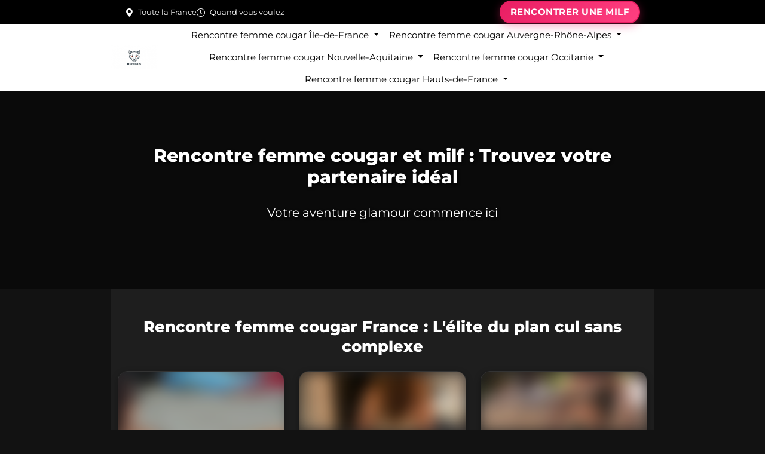

--- FILE ---
content_type: text/html
request_url: https://lescougars.org/
body_size: 33140
content:
<!DOCTYPE html><html lang="fr-FR" dir="ltr"> <head><title>Rencontre femme cougar &amp; milf - Les Cougars</title><meta charset="UTF-8"><meta name="description" content="Rencontrez des femmes cougars et MILF pour des plans cul. Votre plateforme discrète et excitante pour des rencontres inoubliables."><link rel="canonical" href="https://lescougars.org/"><meta name="robots" content="index, follow"><meta name="viewport" content="width=device-width, initial-scale=1.0"><meta name="format-detection" content="telephone=no"><link rel="stylesheet" href="https://cdnjs.cloudflare.com/ajax/libs/font-awesome/6.5.0/css/all.min.css" crossorigin="anonymous" referrerpolicy="no-referrer"><link rel="icon" type="image/svg+xml" href="/images/favicon-lescougars-org.svg"><link rel="apple-touch-icon" href="/images/favicon-lescougars-org.svg"><link rel="manifest" href="/site.webmanifest"><link rel="preload" as="image" href="/images/background-hero-lescougars-org.webp"><link rel="preload" href="/fonts/montserrat-regular.woff2" as="font" type="font/woff2" crossorigin><link rel="preload" href="/fonts/montserrat-bold.woff2" as="font" type="font/woff2" crossorigin><link rel="preload" href="/fonts/montserrat-extrabold.woff2" as="font" type="font/woff2" crossorigin><meta property="og:title" content="Rencontre femme cougar &#38; milf - Les Cougars"><meta property="og:description" content="Rencontrez des femmes cougars et MILF pour des plans cul. Votre plateforme discrète et excitante pour des rencontres inoubliables."><meta property="og:url" content="https://lescougars.org/"><meta property="og:image" content="https://lescougars.org/images/background-hero-lescougars-org.webp"><meta property="og:type" content="website"><meta property="og:site_name" content="Les Cougars"><meta property="og:locale" content="fr-FR"><meta property="article:published_time" content="2025-10-08T17:26:35.425380"><meta property="article:modified_time" content="2025-10-08T17:26:35.425380"><meta http-equiv="X-UA-Compatible" content="IE=edge"><meta name="referrer" content="strict-origin-when-cross-origin"><script type="application/ld+json">[{"@context":"https://schema.org","@type":"FAQPage","mainEntity":[{"@type":"Question","name":"Quels sont les meilleurs sites pour une rencontre avec une femme cougar en France ?","acceptedAnswer":{"@type":"Answer","text":"Les plateformes les plus réputées en France incluent SoCougar, JM Cougars et Meetic. Notre comparatif détaillé vous aide à choisir celui qui correspond le mieux à vos attentes en termes de communauté, fonctionnalités et sécurité."}},{"@type":"Question","name":"Comment puis-je m'assurer de la fiabilité des profils sur les sites de rencontre en France ?","acceptedAnswer":{"@type":"Answer","text":"Nous vous recommandons de privilégier les plateformes qui proposent des profils vérifiés, parfois même par vidéo. Ces mesures de sécurité sont un critère essentiel de notre classement pour éviter les arnaques."}},{"@type":"Question","name":"Est-il possible de trouver des femmes matures pour des rencontres locales partout en France ?","acceptedAnswer":{"@type":"Answer","text":"Oui, la plupart des sites que nous sélectionnons disposent de fonctions de géolocalisation performantes, vous permettant de rechercher des profils par ville, département ou région, que vous soyez à Paris, Lyon, ou Bordeaux."}},{"@type":"Question","name":"Qu'est-ce qui définit une femme 'cougar' dans le contexte des rencontres en France ?","acceptedAnswer":{"@type":"Answer","text":"En France, le terme désigne généralement une femme de plus de 35 ou 40 ans, indépendante et expérimentée, qui recherche des relations, sérieuses ou non, avec des hommes plus jeunes qu'elle."}},{"@type":"Question","name":"Quels types de relations peut-on rechercher sur ces plateformes en France ?","acceptedAnswer":{"@type":"Answer","text":"Les possibilités sont variées : certains membres cherchent des relations sérieuses, d'autres des aventures d'un soir ou des plans culs. Les plateformes que nous listons répondent à ces différents besoins."}},{"@type":"Question","name":"L'inscription sur les sites de rencontre pour femmes cougars en France est-elle généralement gratuite ?","acceptedAnswer":{"@type":"Answer","text":"L'inscription est souvent gratuite et permet de créer un profil et de consulter les autres membres. Cependant, pour accéder aux fonctionnalités avancées comme la messagerie illimitée, un abonnement payant est généralement nécessaire."}},{"@type":"Question","name":"Quels conseils donneriez-vous pour aborder une femme mature sur un site de rencontre en France ?","acceptedAnswer":{"@type":"Answer","text":"Soyez authentique, respectueux et mettez en avant votre personnalité. Évitez les approches trop focalisées sur l'âge et montrez un intérêt sincère pour sa personne, son intelligence et ses passions."}}]},{"@context":"https://schema.org","@type":"BreadcrumbList","itemListElement":[{"@type":"ListItem","position":1,"name":"Les Cougars","item":"https://lescougars.org/"}]},{"@context":"https://schema.org","@type":"LocalBusiness","name":"Rencontre femme cougar & milf - Les Cougars","description":"Rencontrez des femmes cougars et MILF pour des plans cul. Votre plateforme discrète et excitante pour des rencontres inoubliables.","url":"https://lescougars.org/","image":"https://lescougars.org/images/background-hero-lescougars-org.webp","logo":"https://lescougars.org/images/logo-lescougars-org.svg","email":"contact@lescougars.org","address":{"@type":"PostalAddress","addressCountry":"FR"},"geo":{"@type":"GeoCoordinates","latitude":46,"longitude":2},"areaServed":{"@type":"Place","name":"France"}}]</script><link rel="stylesheet" href="/_astro/plan-du-site.BKJOqoKC.css">
<style>.profile-card{background-color:#1e1e1e;border:1px solid #333;border-radius:16px;text-align:center;box-shadow:0 4px 12px #0000004d;transition:transform .2s ease-in-out,box-shadow .2s ease-in-out;overflow:hidden;display:flex;flex-direction:column}.profile-card:hover{transform:translateY(-5px);box-shadow:0 8px 20px #0006;border-color:#e91e63}.profile-card-image-wrapper{width:100%;padding-top:100%;position:relative;background-color:#2a2a2a}.profile-card-image{position:absolute;top:0;left:0;width:100%;height:100%;object-fit:cover}.profile-card-avatar{width:100%;padding-top:100%;position:relative;background-color:#2a2a2a;color:#fff;font-weight:600}.profile-card-avatar:before{content:attr(data-initial);position:absolute;top:50%;left:50%;transform:translate(-50%,-50%);font-size:4rem}.profile-card-content{padding:1.5rem;flex-grow:1;display:flex;flex-direction:column}.profile-card-name{font-size:.95rem;font-weight:600;margin:0 0 .5rem;display:flex;justify-content:center;align-items:center;gap:.3rem;color:#fff;flex-wrap:wrap;line-height:1.2;text-align:center}.profile-card-pseudo{flex-shrink:1;min-width:0;word-wrap:break-word;hyphens:auto}.profile-card-flag{font-size:1.5rem;line-height:1}.profile-card-description{font-size:.9rem;color:#ccc;margin-bottom:1rem;flex-grow:1}.profile-card-button{display:inline-block;background:linear-gradient(135deg,#e91e63,#ff4081);color:#fff;padding:.6rem 1.5rem;border-radius:50px;text-decoration:none;font-weight:600;text-transform:uppercase;letter-spacing:.5px;transition:all .3s ease;border:2px solid #E91E63;cursor:pointer;box-shadow:0 4px 15px #e91e6366}.profile-card-button:hover{background:linear-gradient(135deg,#c2185b,#e91e63);transform:translateY(-2px);box-shadow:0 6px 20px #e91e6399}.profile-card.is-blurred{cursor:pointer}.profile-card-image.blurred-effect{filter:blur(12px);transform:scale(1.1)}.blurred-overlay{position:absolute;top:0;left:0;width:100%;height:100%;background-color:#0000001a;display:flex;justify-content:center;align-items:center;font-size:2.5rem;color:#fffc;pointer-events:none}.online-indicator{display:inline-block;width:10px;height:10px;background-color:#28a745;border-radius:50%;margin-left:6px;position:relative;animation:pulse-online 2s infinite}.online-indicator:before{content:"";position:absolute;inset:-2px;border-radius:50%;background-color:#28a7454d;animation:pulse-ring 2s infinite}@keyframes pulse-online{0%,to{opacity:1;transform:scale(1)}50%{opacity:.8;transform:scale(1.1)}}@keyframes pulse-ring{0%{transform:scale(.8);opacity:.8}to{transform:scale(1.6);opacity:0}}.profile-card-city{font-size:.85rem;color:#ccc;margin-top:-.25rem;margin-bottom:.75rem}@media (max-width: 768px){.profile-card{margin-bottom:0}.profile-card-content{padding:1rem}.profile-card-name{font-size:.75rem;flex-wrap:wrap;justify-content:center;gap:.15rem;line-height:1.1;text-align:center}.profile-card-pseudo{flex-shrink:1;min-width:0;word-wrap:break-word;hyphens:auto}.profile-card-flag{font-size:1rem;flex-shrink:0}.profile-card-age{font-size:.8rem;flex-shrink:0}.online-indicator{width:8px;height:8px;flex-shrink:0}.profile-card-description{font-size:.75rem;line-height:1.3}.profile-card-button{padding:.4rem .8rem;font-size:.65rem;letter-spacing:.1px;line-height:1.2;text-align:center;word-wrap:break-word;hyphens:auto}.profile-card-city{font-size:.7rem}}@media (max-width: 480px){.profile-card-content{padding:1.5rem}.profile-card-name{font-size:1.25rem;flex-wrap:wrap}.profile-card-description{font-size:.9rem}.profile-card-button{padding:.6rem 1.5rem;font-size:.9rem}.profile-card-city{font-size:.85rem}}
</style></head> <body class="no-sidebar"> <header class="main-header"> <div class="d-none d-lg-block"> <div class="top-bar topbar-sticky"> <div class="header-inner"> <div class="topbar-left-infos"> <span class="topbar-item"><i class="bi bi-geo-alt-fill topbar-icon me-2"></i><span class="topbar-text">Toute la France</span></span> <span class="topbar-item"><i class="bi bi-clock topbar-icon me-2"></i><span class="topbar-text">Quand vous voulez</span></span> </div> <div class="desktop-quote-btn"> <a href="#" data-link="aHR0cHM6Ly9nb29nbGUuY29tLw==" class="btn btn-primary btn-lg obfuscated-link" target="_blank" rel="noopener noreferrer"> Rencontrer une Milf </a> </div> </div> </div> <div class="desktop-header-bar"> <div class="header-inner"> <a class="navbar-brand-desktop" href="/"> <img src="/images/logo-lescougars-org.svg" alt="Logo Les Cougars" height="40"> </a> <nav class="desktop-nav"> <div class="nav-item dropdown"> <a class="nav-link dropdown-toggle" href="/ile-de-france/" id="navbarDropdown-ile-de-france" role="button" data-bs-toggle="dropdown" aria-expanded="false"> Rencontre femme cougar Île-de-France </a> <ul class="dropdown-menu" aria-labelledby="navbarDropdown-ile-de-france"> <li><a class="dropdown-item" href="/ile-de-france/essonne/">Rencontre femme cougar Essonne</a></li><li><a class="dropdown-item" href="/ile-de-france/hauts-de-seine/">Rencontre femme cougar Hauts-de-Seine</a></li><li><a class="dropdown-item" href="/ile-de-france/paris/">Rencontre femme cougar Paris</a></li><li><a class="dropdown-item" href="/ile-de-france/seine-saint-denis/">Rencontre femme cougar Seine-Saint-Denis</a></li><li><a class="dropdown-item" href="/ile-de-france/seine-et-marne/">Rencontre femme cougar Seine-et-Marne</a></li><li><a class="dropdown-item" href="/ile-de-france/val-d-oise/">Rencontre femme cougar Val-d&#39;Oise</a></li><li><a class="dropdown-item" href="/ile-de-france/val-de-marne/">Rencontre femme cougar Val-de-Marne</a></li><li><a class="dropdown-item" href="/ile-de-france/yvelines/">Rencontre femme cougar Yvelines</a></li> </ul> </div><div class="nav-item dropdown"> <a class="nav-link dropdown-toggle" href="/auvergne-rhone-alpes/" id="navbarDropdown-auvergne-rhone-alpes" role="button" data-bs-toggle="dropdown" aria-expanded="false"> Rencontre femme cougar Auvergne-Rhône-Alpes </a> <ul class="dropdown-menu" aria-labelledby="navbarDropdown-auvergne-rhone-alpes"> <li><a class="dropdown-item" href="/auvergne-rhone-alpes/ain/">Rencontre femme cougar Ain</a></li><li><a class="dropdown-item" href="/auvergne-rhone-alpes/drome/">Rencontre femme cougar Drôme</a></li><li><a class="dropdown-item" href="/auvergne-rhone-alpes/haute-savoie/">Rencontre femme cougar Haute-Savoie</a></li><li><a class="dropdown-item" href="/auvergne-rhone-alpes/isere/">Rencontre femme cougar Isère</a></li><li><a class="dropdown-item" href="/auvergne-rhone-alpes/loire/">Rencontre femme cougar Loire</a></li><li><a class="dropdown-item" href="/auvergne-rhone-alpes/puy-de-dome/">Rencontre femme cougar Puy-de-Dôme</a></li><li><a class="dropdown-item" href="/auvergne-rhone-alpes/rhone/">Rencontre femme cougar Rhône</a></li><li><a class="dropdown-item" href="/auvergne-rhone-alpes/savoie/">Rencontre femme cougar Savoie</a></li> </ul> </div><div class="nav-item dropdown"> <a class="nav-link dropdown-toggle" href="/nouvelle-aquitaine/" id="navbarDropdown-nouvelle-aquitaine" role="button" data-bs-toggle="dropdown" aria-expanded="false"> Rencontre femme cougar Nouvelle-Aquitaine </a> <ul class="dropdown-menu" aria-labelledby="navbarDropdown-nouvelle-aquitaine"> <li><a class="dropdown-item" href="/nouvelle-aquitaine/charente/">Rencontre femme cougar Charente</a></li><li><a class="dropdown-item" href="/nouvelle-aquitaine/charente-maritime/">Rencontre femme cougar Charente-Maritime</a></li><li><a class="dropdown-item" href="/nouvelle-aquitaine/correze/">Rencontre femme cougar Corrèze</a></li><li><a class="dropdown-item" href="/nouvelle-aquitaine/deux-sevres/">Rencontre femme cougar Deux-Sèvres</a></li><li><a class="dropdown-item" href="/nouvelle-aquitaine/gironde/">Rencontre femme cougar Gironde</a></li><li><a class="dropdown-item" href="/nouvelle-aquitaine/haute-vienne/">Rencontre femme cougar Haute-Vienne</a></li><li><a class="dropdown-item" href="/nouvelle-aquitaine/pyrenees-atlantiques/">Rencontre femme cougar Pyrénées-Atlantiques</a></li><li><a class="dropdown-item" href="/nouvelle-aquitaine/vienne/">Rencontre femme cougar Vienne</a></li> </ul> </div><div class="nav-item dropdown"> <a class="nav-link dropdown-toggle" href="/occitanie/" id="navbarDropdown-occitanie" role="button" data-bs-toggle="dropdown" aria-expanded="false"> Rencontre femme cougar Occitanie </a> <ul class="dropdown-menu" aria-labelledby="navbarDropdown-occitanie"> <li><a class="dropdown-item" href="/occitanie/aude/">Rencontre femme cougar Aude</a></li><li><a class="dropdown-item" href="/occitanie/gard/">Rencontre femme cougar Gard</a></li><li><a class="dropdown-item" href="/occitanie/haute-garonne/">Rencontre femme cougar Haute-Garonne</a></li><li><a class="dropdown-item" href="/occitanie/hautes-pyrenees/">Rencontre femme cougar Hautes-Pyrénées</a></li><li><a class="dropdown-item" href="/occitanie/herault/">Rencontre femme cougar Hérault</a></li><li><a class="dropdown-item" href="/occitanie/pyrenees-orientales/">Rencontre femme cougar Pyrénées-Orientales</a></li><li><a class="dropdown-item" href="/occitanie/tarn/">Rencontre femme cougar Tarn</a></li><li><a class="dropdown-item" href="/occitanie/tarn-et-garonne/">Rencontre femme cougar Tarn-et-Garonne</a></li> </ul> </div><div class="nav-item dropdown"> <a class="nav-link dropdown-toggle" href="/hauts-de-france/" id="navbarDropdown-hauts-de-france" role="button" data-bs-toggle="dropdown" aria-expanded="false"> Rencontre femme cougar Hauts-de-France </a> <ul class="dropdown-menu" aria-labelledby="navbarDropdown-hauts-de-france"> <li><a class="dropdown-item" href="/hauts-de-france/aisne/">Rencontre femme cougar Aisne</a></li><li><a class="dropdown-item" href="/hauts-de-france/nord/">Rencontre femme cougar Nord</a></li><li><a class="dropdown-item" href="/hauts-de-france/oise/">Rencontre femme cougar Oise</a></li><li><a class="dropdown-item" href="/hauts-de-france/pas-de-calais/">Rencontre femme cougar Pas-de-Calais</a></li><li><a class="dropdown-item" href="/hauts-de-france/somme/">Rencontre femme cougar Somme</a></li> </ul> </div> </nav> </div> </div> </div> <div class="d-lg-none"> <nav class="navbar"> <div class="container-fluid"> <a class="navbar-brand position-absolute start-50 translate-middle-x" href="/"> <img src="/images/logo-lescougars-org.svg" alt="Logo Les Cougars" height="35"> </a> <button class="navbar-toggler ms-auto" type="button" data-bs-toggle="offcanvas" data-bs-target="#mobileOffcanvas" aria-controls="mobileOffcanvas" aria-label="Toggle navigation"> <span class="navbar-toggler-icon"></span> </button> <div class="offcanvas offcanvas-end" tabindex="-1" id="mobileOffcanvas" aria-labelledby="mobileOffcanvasLabel"> <div class="offcanvas-header"> <button type="button" class="btn-close ms-auto" data-bs-dismiss="offcanvas" aria-label="Close"></button> </div> <div class="offcanvas-body"> <div class="mobile-quote-section"> <a href="#" data-link="aHR0cHM6Ly9nb29nbGUuY29tLw==" class="btn btn-primary mobile-quote-btn obfuscated-link" target="_blank" rel="noopener noreferrer"> Rencontrer une Milf </a> </div> <ul class="navbar-nav"> <li class="nav-item"> <div class="dropdown"> <a class="nav-link dropdown-toggle" href="/auvergne-rhone-alpes/" id="mobile-dropdown-auvergne-rhone-alpes" role="button" data-bs-toggle="dropdown" aria-expanded="false"> Rencontre femme cougar Auvergne-Rhône-Alpes </a> <ul class="dropdown-menu" aria-labelledby="mobile-dropdown-auvergne-rhone-alpes"> <li><a class="dropdown-item" href="/auvergne-rhone-alpes/ain/">Rencontre femme cougar Ain</a></li><li><a class="dropdown-item" href="/auvergne-rhone-alpes/drome/">Rencontre femme cougar Drôme</a></li><li><a class="dropdown-item" href="/auvergne-rhone-alpes/haute-savoie/">Rencontre femme cougar Haute-Savoie</a></li><li><a class="dropdown-item" href="/auvergne-rhone-alpes/isere/">Rencontre femme cougar Isère</a></li><li><a class="dropdown-item" href="/auvergne-rhone-alpes/loire/">Rencontre femme cougar Loire</a></li><li><a class="dropdown-item" href="/auvergne-rhone-alpes/puy-de-dome/">Rencontre femme cougar Puy-de-Dôme</a></li><li><a class="dropdown-item" href="/auvergne-rhone-alpes/rhone/">Rencontre femme cougar Rhône</a></li><li><a class="dropdown-item" href="/auvergne-rhone-alpes/savoie/">Rencontre femme cougar Savoie</a></li> </ul> </div> </li><li class="nav-item"> <div class="dropdown"> <a class="nav-link dropdown-toggle" href="/bourgogne-franche-comte/" id="mobile-dropdown-bourgogne-franche-comte" role="button" data-bs-toggle="dropdown" aria-expanded="false"> Rencontre femme cougar Bourgogne-Franche-Comté </a> <ul class="dropdown-menu" aria-labelledby="mobile-dropdown-bourgogne-franche-comte"> <li><a class="dropdown-item" href="/bourgogne-franche-comte/cote-d-or/">Rencontre femme cougar Côte-d&#39;Or</a></li><li><a class="dropdown-item" href="/bourgogne-franche-comte/doubs/">Rencontre femme cougar Doubs</a></li><li><a class="dropdown-item" href="/bourgogne-franche-comte/saone-et-loire/">Rencontre femme cougar Saône-et-Loire</a></li><li><a class="dropdown-item" href="/bourgogne-franche-comte/territoire-de-belfort/">Rencontre femme cougar Territoire de Belfort</a></li> </ul> </div> </li><li class="nav-item"> <div class="dropdown"> <a class="nav-link dropdown-toggle" href="/bretagne/" id="mobile-dropdown-bretagne" role="button" data-bs-toggle="dropdown" aria-expanded="false"> Rencontre femme cougar Bretagne </a> <ul class="dropdown-menu" aria-labelledby="mobile-dropdown-bretagne"> <li><a class="dropdown-item" href="/bretagne/cotes-d-armor/">Rencontre femme cougar Côtes-d&#39;Armor</a></li><li><a class="dropdown-item" href="/bretagne/finistere/">Rencontre femme cougar Finistère</a></li><li><a class="dropdown-item" href="/bretagne/ille-et-vilaine/">Rencontre femme cougar Ille-et-Vilaine</a></li><li><a class="dropdown-item" href="/bretagne/morbihan/">Rencontre femme cougar Morbihan</a></li> </ul> </div> </li><li class="nav-item"> <div class="dropdown"> <a class="nav-link dropdown-toggle" href="/centre-val-de-loire/" id="mobile-dropdown-centre-val-de-loire" role="button" data-bs-toggle="dropdown" aria-expanded="false"> Rencontre femme cougar Centre-Val de Loire </a> <ul class="dropdown-menu" aria-labelledby="mobile-dropdown-centre-val-de-loire"> <li><a class="dropdown-item" href="/centre-val-de-loire/cher/">Rencontre femme cougar Cher</a></li><li><a class="dropdown-item" href="/centre-val-de-loire/indre/">Rencontre femme cougar Indre</a></li><li><a class="dropdown-item" href="/centre-val-de-loire/indre-et-loire/">Rencontre femme cougar Indre-et-Loire</a></li><li><a class="dropdown-item" href="/centre-val-de-loire/loir-et-cher/">Rencontre femme cougar Loir-et-Cher</a></li><li><a class="dropdown-item" href="/centre-val-de-loire/loiret/">Rencontre femme cougar Loiret</a></li> </ul> </div> </li><li class="nav-item"> <div class="dropdown"> <a class="nav-link dropdown-toggle" href="/corse/" id="mobile-dropdown-corse" role="button" data-bs-toggle="dropdown" aria-expanded="false"> Rencontre femme cougar Corse </a> <ul class="dropdown-menu" aria-labelledby="mobile-dropdown-corse"> <li><a class="dropdown-item" href="/corse/corse-du-sud/">Rencontre femme cougar Corse-du-Sud</a></li><li><a class="dropdown-item" href="/corse/haute-corse/">Rencontre femme cougar Haute-Corse</a></li> </ul> </div> </li><li class="nav-item"> <div class="dropdown"> <a class="nav-link dropdown-toggle" href="/grand-est/" id="mobile-dropdown-grand-est" role="button" data-bs-toggle="dropdown" aria-expanded="false"> Rencontre femme cougar Grand Est </a> <ul class="dropdown-menu" aria-labelledby="mobile-dropdown-grand-est"> <li><a class="dropdown-item" href="/grand-est/ardennes/">Rencontre femme cougar Ardennes</a></li><li><a class="dropdown-item" href="/grand-est/aube/">Rencontre femme cougar Aube</a></li><li><a class="dropdown-item" href="/grand-est/bas-rhin/">Rencontre femme cougar Bas-Rhin</a></li><li><a class="dropdown-item" href="/grand-est/haut-rhin/">Rencontre femme cougar Haut-Rhin</a></li><li><a class="dropdown-item" href="/grand-est/marne/">Rencontre femme cougar Marne</a></li><li><a class="dropdown-item" href="/grand-est/meurthe-et-moselle/">Rencontre femme cougar Meurthe-et-Moselle</a></li><li><a class="dropdown-item" href="/grand-est/moselle/">Rencontre femme cougar Moselle</a></li> </ul> </div> </li><li class="nav-item"> <div class="dropdown"> <a class="nav-link dropdown-toggle" href="/guadeloupe/" id="mobile-dropdown-guadeloupe" role="button" data-bs-toggle="dropdown" aria-expanded="false"> Rencontre femme cougar Guadeloupe </a> <ul class="dropdown-menu" aria-labelledby="mobile-dropdown-guadeloupe"> <li><a class="dropdown-item" href="/guadeloupe/guadeloupe/">Rencontre femme cougar Guadeloupe</a></li> </ul> </div> </li><li class="nav-item"> <div class="dropdown"> <a class="nav-link dropdown-toggle" href="/guyane/" id="mobile-dropdown-guyane" role="button" data-bs-toggle="dropdown" aria-expanded="false"> Rencontre femme cougar Guyane </a> <ul class="dropdown-menu" aria-labelledby="mobile-dropdown-guyane"> <li><a class="dropdown-item" href="/guyane/guyane/">Rencontre femme cougar Guyane</a></li> </ul> </div> </li><li class="nav-item"> <div class="dropdown"> <a class="nav-link dropdown-toggle" href="/hauts-de-france/" id="mobile-dropdown-hauts-de-france" role="button" data-bs-toggle="dropdown" aria-expanded="false"> Rencontre femme cougar Hauts-de-France </a> <ul class="dropdown-menu" aria-labelledby="mobile-dropdown-hauts-de-france"> <li><a class="dropdown-item" href="/hauts-de-france/aisne/">Rencontre femme cougar Aisne</a></li><li><a class="dropdown-item" href="/hauts-de-france/nord/">Rencontre femme cougar Nord</a></li><li><a class="dropdown-item" href="/hauts-de-france/oise/">Rencontre femme cougar Oise</a></li><li><a class="dropdown-item" href="/hauts-de-france/pas-de-calais/">Rencontre femme cougar Pas-de-Calais</a></li><li><a class="dropdown-item" href="/hauts-de-france/somme/">Rencontre femme cougar Somme</a></li> </ul> </div> </li><li class="nav-item"> <div class="dropdown"> <a class="nav-link dropdown-toggle" href="/la-reunion/" id="mobile-dropdown-la-reunion" role="button" data-bs-toggle="dropdown" aria-expanded="false"> Rencontre femme cougar La Réunion </a> <ul class="dropdown-menu" aria-labelledby="mobile-dropdown-la-reunion"> <li><a class="dropdown-item" href="/la-reunion/la-reunion/">Rencontre femme cougar La Réunion</a></li> </ul> </div> </li><li class="nav-item"> <div class="dropdown"> <a class="nav-link dropdown-toggle" href="/martinique/" id="mobile-dropdown-martinique" role="button" data-bs-toggle="dropdown" aria-expanded="false"> Rencontre femme cougar Martinique </a> <ul class="dropdown-menu" aria-labelledby="mobile-dropdown-martinique"> <li><a class="dropdown-item" href="/martinique/martinique/">Rencontre femme cougar Martinique</a></li> </ul> </div> </li><li class="nav-item"> <div class="dropdown"> <a class="nav-link dropdown-toggle" href="/mayotte/" id="mobile-dropdown-mayotte" role="button" data-bs-toggle="dropdown" aria-expanded="false"> Rencontre femme cougar Mayotte </a> <ul class="dropdown-menu" aria-labelledby="mobile-dropdown-mayotte"> <li><a class="dropdown-item" href="/mayotte/mayotte/">Rencontre femme cougar Mayotte</a></li> </ul> </div> </li><li class="nav-item"> <div class="dropdown"> <a class="nav-link dropdown-toggle" href="/normandie/" id="mobile-dropdown-normandie" role="button" data-bs-toggle="dropdown" aria-expanded="false"> Rencontre femme cougar Normandie </a> <ul class="dropdown-menu" aria-labelledby="mobile-dropdown-normandie"> <li><a class="dropdown-item" href="/normandie/calvados/">Rencontre femme cougar Calvados</a></li><li><a class="dropdown-item" href="/normandie/eure/">Rencontre femme cougar Eure</a></li><li><a class="dropdown-item" href="/normandie/manche/">Rencontre femme cougar Manche</a></li><li><a class="dropdown-item" href="/normandie/seine-maritime/">Rencontre femme cougar Seine-Maritime</a></li> </ul> </div> </li><li class="nav-item"> <div class="dropdown"> <a class="nav-link dropdown-toggle" href="/nouvelle-aquitaine/" id="mobile-dropdown-nouvelle-aquitaine" role="button" data-bs-toggle="dropdown" aria-expanded="false"> Rencontre femme cougar Nouvelle-Aquitaine </a> <ul class="dropdown-menu" aria-labelledby="mobile-dropdown-nouvelle-aquitaine"> <li><a class="dropdown-item" href="/nouvelle-aquitaine/charente/">Rencontre femme cougar Charente</a></li><li><a class="dropdown-item" href="/nouvelle-aquitaine/charente-maritime/">Rencontre femme cougar Charente-Maritime</a></li><li><a class="dropdown-item" href="/nouvelle-aquitaine/correze/">Rencontre femme cougar Corrèze</a></li><li><a class="dropdown-item" href="/nouvelle-aquitaine/deux-sevres/">Rencontre femme cougar Deux-Sèvres</a></li><li><a class="dropdown-item" href="/nouvelle-aquitaine/gironde/">Rencontre femme cougar Gironde</a></li><li><a class="dropdown-item" href="/nouvelle-aquitaine/haute-vienne/">Rencontre femme cougar Haute-Vienne</a></li><li><a class="dropdown-item" href="/nouvelle-aquitaine/pyrenees-atlantiques/">Rencontre femme cougar Pyrénées-Atlantiques</a></li><li><a class="dropdown-item" href="/nouvelle-aquitaine/vienne/">Rencontre femme cougar Vienne</a></li> </ul> </div> </li><li class="nav-item"> <div class="dropdown"> <a class="nav-link dropdown-toggle" href="/occitanie/" id="mobile-dropdown-occitanie" role="button" data-bs-toggle="dropdown" aria-expanded="false"> Rencontre femme cougar Occitanie </a> <ul class="dropdown-menu" aria-labelledby="mobile-dropdown-occitanie"> <li><a class="dropdown-item" href="/occitanie/aude/">Rencontre femme cougar Aude</a></li><li><a class="dropdown-item" href="/occitanie/gard/">Rencontre femme cougar Gard</a></li><li><a class="dropdown-item" href="/occitanie/haute-garonne/">Rencontre femme cougar Haute-Garonne</a></li><li><a class="dropdown-item" href="/occitanie/hautes-pyrenees/">Rencontre femme cougar Hautes-Pyrénées</a></li><li><a class="dropdown-item" href="/occitanie/herault/">Rencontre femme cougar Hérault</a></li><li><a class="dropdown-item" href="/occitanie/pyrenees-orientales/">Rencontre femme cougar Pyrénées-Orientales</a></li><li><a class="dropdown-item" href="/occitanie/tarn/">Rencontre femme cougar Tarn</a></li><li><a class="dropdown-item" href="/occitanie/tarn-et-garonne/">Rencontre femme cougar Tarn-et-Garonne</a></li> </ul> </div> </li><li class="nav-item"> <div class="dropdown"> <a class="nav-link dropdown-toggle" href="/pays-de-la-loire/" id="mobile-dropdown-pays-de-la-loire" role="button" data-bs-toggle="dropdown" aria-expanded="false"> Rencontre femme cougar Pays de la Loire </a> <ul class="dropdown-menu" aria-labelledby="mobile-dropdown-pays-de-la-loire"> <li><a class="dropdown-item" href="/pays-de-la-loire/loire-atlantique/">Rencontre femme cougar Loire-Atlantique</a></li><li><a class="dropdown-item" href="/pays-de-la-loire/maine-et-loire/">Rencontre femme cougar Maine-et-Loire</a></li><li><a class="dropdown-item" href="/pays-de-la-loire/mayenne/">Rencontre femme cougar Mayenne</a></li><li><a class="dropdown-item" href="/pays-de-la-loire/sarthe/">Rencontre femme cougar Sarthe</a></li><li><a class="dropdown-item" href="/pays-de-la-loire/vendee/">Rencontre femme cougar Vendée</a></li> </ul> </div> </li><li class="nav-item"> <div class="dropdown"> <a class="nav-link dropdown-toggle" href="/provence-alpes-cote-d-azur/" id="mobile-dropdown-provence-alpes-cote-d-azur" role="button" data-bs-toggle="dropdown" aria-expanded="false"> Rencontre femme cougar Provence-Alpes-Côte d&#39;Azur </a> <ul class="dropdown-menu" aria-labelledby="mobile-dropdown-provence-alpes-cote-d-azur"> <li><a class="dropdown-item" href="/provence-alpes-cote-d-azur/alpes-maritimes/">Rencontre femme cougar Alpes-Maritimes</a></li><li><a class="dropdown-item" href="/provence-alpes-cote-d-azur/bouches-du-rhone/">Rencontre femme cougar Bouches-du-Rhône</a></li><li><a class="dropdown-item" href="/provence-alpes-cote-d-azur/hautes-alpes/">Rencontre femme cougar Hautes-Alpes</a></li><li><a class="dropdown-item" href="/provence-alpes-cote-d-azur/var/">Rencontre femme cougar Var</a></li><li><a class="dropdown-item" href="/provence-alpes-cote-d-azur/vaucluse/">Rencontre femme cougar Vaucluse</a></li> </ul> </div> </li><li class="nav-item"> <div class="dropdown"> <a class="nav-link dropdown-toggle" href="/ile-de-france/" id="mobile-dropdown-ile-de-france" role="button" data-bs-toggle="dropdown" aria-expanded="false"> Rencontre femme cougar Île-de-France </a> <ul class="dropdown-menu" aria-labelledby="mobile-dropdown-ile-de-france"> <li><a class="dropdown-item" href="/ile-de-france/essonne/">Rencontre femme cougar Essonne</a></li><li><a class="dropdown-item" href="/ile-de-france/hauts-de-seine/">Rencontre femme cougar Hauts-de-Seine</a></li><li><a class="dropdown-item" href="/ile-de-france/paris/">Rencontre femme cougar Paris</a></li><li><a class="dropdown-item" href="/ile-de-france/seine-saint-denis/">Rencontre femme cougar Seine-Saint-Denis</a></li><li><a class="dropdown-item" href="/ile-de-france/seine-et-marne/">Rencontre femme cougar Seine-et-Marne</a></li><li><a class="dropdown-item" href="/ile-de-france/val-d-oise/">Rencontre femme cougar Val-d&#39;Oise</a></li><li><a class="dropdown-item" href="/ile-de-france/val-de-marne/">Rencontre femme cougar Val-de-Marne</a></li><li><a class="dropdown-item" href="/ile-de-france/yvelines/">Rencontre femme cougar Yvelines</a></li> </ul> </div> </li> </ul> </div> </div> </div> </nav> </div> </header> <div class="page-container"> <div class="main-content"> <main class="main-flex-container">  <div class="main-page-content"> <div class="hero-with-background" style="background-image: linear-gradient(rgba(0, 0, 0, 0.4), rgba(0, 0, 0, 0.4)), url('/images/background-hero-lescougars-org.webp');"> <div class="container text-center"> <div class="col-lg-9 mx-auto"> <h1 class="hero-title-fullwidth">Rencontre femme cougar et milf : Trouvez votre partenaire idéal</h1> <div class="lead mb-4 text-white mt-4 hero-lead-text">Votre aventure glamour commence ici</div> </div> </div> </div>    <section id="profiles-conversion-section" class="py-4 bg-light"> <div class="container no-mobile-padding"> <div class="section-header text-center mb-4"> <h2 class="section-title">Rencontre femme cougar France : L&#39;élite du plan cul sans complexe</h2> </div> <div class="profile-grid"> <a href="/profil/kew-alias-aichou/" class="profile-card profile-card-link is-blurred" aria-label="Révéler le profil Kew_Alias_Aichou"> <div class="profile-card-image-wrapper"> <img src="/images/profiles/profil-kew-alias-aichou-toulon.webp" alt="Kew_Alias_Aichou Toulon" title="Kew_Alias_Aichou Toulon" loading="lazy" class="profile-card-image blurred-effect"> <div class="blurred-overlay"> <i class="bi bi-eye-fill"></i> </div> </div> <div class="profile-card-content"> <h3 class="profile-card-name"> <span class="profile-card-pseudo">Kew_Alias_Aichou</span> <span class="profile-card-flag">🇫🇷</span> <span class="profile-card-age">(32)</span> <span class="online-indicator"></span> </h3> <p class="profile-card-city">Toulon</p> <p class="profile-card-description">Cliquez pour découvrir ce profil...</p> <div class="profile-card-button"> Révéler le profil </div> </div> </a><a href="/profil/zeno-sauvage/" class="profile-card profile-card-link is-blurred" aria-label="Révéler le profil Zeno_Sauvage"> <div class="profile-card-image-wrapper"> <img src="/images/profiles/profil-zeno-valence.webp" alt="Zeno_Sauvage Valence" title="Zeno_Sauvage Valence" loading="lazy" class="profile-card-image blurred-effect"> <div class="blurred-overlay"> <i class="bi bi-eye-fill"></i> </div> </div> <div class="profile-card-content"> <h3 class="profile-card-name"> <span class="profile-card-pseudo">Zeno_Sauvage</span> <span class="profile-card-flag">🇫🇷</span> <span class="profile-card-age">(28)</span> <span class="online-indicator"></span> </h3> <p class="profile-card-city">Valence</p> <p class="profile-card-description">Cliquez pour découvrir ce profil...</p> <div class="profile-card-button"> Révéler le profil </div> </div> </a><a href="/profil/meredith-arras/" class="profile-card profile-card-link is-blurred" aria-label="Révéler le profil Meredith_Arras"> <div class="profile-card-image-wrapper"> <img src="/images/profiles/profil-meredith-arras.webp" alt="Meredith_Arras Arras" title="Meredith_Arras Arras" loading="lazy" class="profile-card-image blurred-effect"> <div class="blurred-overlay"> <i class="bi bi-eye-fill"></i> </div> </div> <div class="profile-card-content"> <h3 class="profile-card-name"> <span class="profile-card-pseudo">Meredith_Arras</span> <span class="profile-card-flag">🇫🇷</span> <span class="profile-card-age">(31)</span> <span class="online-indicator"></span> </h3> <p class="profile-card-city">Arras</p> <p class="profile-card-description">Cliquez pour découvrir ce profil...</p> <div class="profile-card-button"> Révéler le profil </div> </div> </a><a href="/profil/foxie-90/" class="profile-card profile-card-link is-blurred" aria-label="Révéler le profil Foxie_90"> <div class="profile-card-image-wrapper"> <img src="/images/profiles/profil-foxie-la-rochelle.webp" alt="Foxie_90 La Rochelle" title="Foxie_90 La Rochelle" loading="lazy" class="profile-card-image blurred-effect"> <div class="blurred-overlay"> <i class="bi bi-eye-fill"></i> </div> </div> <div class="profile-card-content"> <h3 class="profile-card-name"> <span class="profile-card-pseudo">Foxie_90</span> <span class="profile-card-flag">🇫🇷</span> <span class="profile-card-age">(23)</span> <span class="online-indicator"></span> </h3> <p class="profile-card-city">La Rochelle</p> <p class="profile-card-description">Cliquez pour découvrir ce profil...</p> <div class="profile-card-button"> Révéler le profil </div> </div> </a><a href="/profil/dongo-75/" class="profile-card profile-card-link is-blurred" aria-label="Révéler le profil Dongo_75"> <div class="profile-card-image-wrapper"> <img src="/images/profiles/profil-dongo-stains.webp" alt="Dongo_75 Stains" title="Dongo_75 Stains" loading="lazy" class="profile-card-image blurred-effect"> <div class="blurred-overlay"> <i class="bi bi-eye-fill"></i> </div> </div> <div class="profile-card-content"> <h3 class="profile-card-name"> <span class="profile-card-pseudo">Dongo_75</span> <span class="profile-card-flag">🇫🇷</span> <span class="profile-card-age">(29)</span> <span class="online-indicator"></span> </h3> <p class="profile-card-city">Stains</p> <p class="profile-card-description">Cliquez pour découvrir ce profil...</p> <div class="profile-card-button"> Révéler le profil </div> </div> </a><a href="/profil/altachacaluire/" class="profile-card profile-card-link" aria-label="Parler à Altacha à Caluire-et-Cuire"> <div class="profile-card-image-wrapper"> <img src="/images/profiles/profil-altacha-caluire-et-cuire.webp" alt="AltachaCaluire Caluire-et-Cuire" title="AltachaCaluire Caluire-et-Cuire" loading="lazy" class="profile-card-image">  </div> <div class="profile-card-content"> <h3 class="profile-card-name"> <span class="profile-card-pseudo">AltachaCaluire</span> <span class="profile-card-flag">🇫🇷</span> <span class="profile-card-age">(35)</span> <span class="online-indicator"></span> </h3> <p class="profile-card-city">Caluire-et-Cuire</p> <p class="profile-card-description">Prépare ta bouche, j&#39;ai une envie pressante de te faire gouter mes sécrétions.</p> <div class="profile-card-button"> Parler à Altacha </div> </div> </a><a href="/profil/prichi-milf/" class="profile-card profile-card-link is-blurred" aria-label="Révéler le profil prichi_milf"> <div class="profile-card-image-wrapper"> <img src="/images/profiles/profil-prichi-saint-germain-en-laye.webp" alt="prichi_milf Saint-Germain-en-Laye" title="prichi_milf Saint-Germain-en-Laye" loading="lazy" class="profile-card-image blurred-effect"> <div class="blurred-overlay"> <i class="bi bi-eye-fill"></i> </div> </div> <div class="profile-card-content"> <h3 class="profile-card-name"> <span class="profile-card-pseudo">prichi_milf</span> <span class="profile-card-flag">🇫🇷</span> <span class="profile-card-age">(41)</span> <span class="online-indicator"></span> </h3> <p class="profile-card-city">Saint-Germain-en-Laye</p> <p class="profile-card-description">Cliquez pour découvrir ce profil...</p> <div class="profile-card-button"> Révéler le profil </div> </div> </a><a href="/profil/medinah-nuit/" class="profile-card profile-card-link is-blurred" aria-label="Révéler le profil Medinah_Nuit"> <div class="profile-card-image-wrapper"> <img src="/images/profiles/profil-medinah-lyon-3e.webp" alt="Medinah_Nuit Lyon 3e" title="Medinah_Nuit Lyon 3e" loading="lazy" class="profile-card-image blurred-effect"> <div class="blurred-overlay"> <i class="bi bi-eye-fill"></i> </div> </div> <div class="profile-card-content"> <h3 class="profile-card-name"> <span class="profile-card-pseudo">Medinah_Nuit</span> <span class="profile-card-flag">🇫🇷</span> <span class="profile-card-age">(28)</span> <span class="online-indicator"></span> </h3> <p class="profile-card-city">Lyon 3e</p> <p class="profile-card-description">Cliquez pour découvrir ce profil...</p> <div class="profile-card-button"> Révéler le profil </div> </div> </a><a href="/profil/aissam-nuit/" class="profile-card profile-card-link is-blurred" aria-label="Révéler le profil Aissam_Nuit"> <div class="profile-card-image-wrapper"> <img src="/images/profiles/profil-aissam-poissy.webp" alt="Aissam_Nuit Poissy" title="Aissam_Nuit Poissy" loading="lazy" class="profile-card-image blurred-effect"> <div class="blurred-overlay"> <i class="bi bi-eye-fill"></i> </div> </div> <div class="profile-card-content"> <h3 class="profile-card-name"> <span class="profile-card-pseudo">Aissam_Nuit</span> <span class="profile-card-flag">🇫🇷</span> <span class="profile-card-age">(29)</span> <span class="online-indicator"></span> </h3> <p class="profile-card-city">Poissy</p> <p class="profile-card-description">Cliquez pour découvrir ce profil...</p> <div class="profile-card-button"> Révéler le profil </div> </div> </a><a href="/profil/djedjiga-nocturne/" class="profile-card profile-card-link is-blurred" aria-label="Révéler le profil Djedjiga_Nocturne"> <div class="profile-card-image-wrapper"> <img src="/images/profiles/profil-djedjiga-nancy.webp" alt="Djedjiga_Nocturne Nancy" title="Djedjiga_Nocturne Nancy" loading="lazy" class="profile-card-image blurred-effect"> <div class="blurred-overlay"> <i class="bi bi-eye-fill"></i> </div> </div> <div class="profile-card-content"> <h3 class="profile-card-name"> <span class="profile-card-pseudo">Djedjiga_Nocturne</span> <span class="profile-card-flag">🇫🇷</span> <span class="profile-card-age">(29)</span> <span class="online-indicator"></span> </h3> <p class="profile-card-city">Nancy</p> <p class="profile-card-description">Cliquez pour découvrir ce profil...</p> <div class="profile-card-button"> Révéler le profil </div> </div> </a><a href="/profil/bidule-coquine/" class="profile-card profile-card-link is-blurred" aria-label="Révéler le profil Bidule_Coquine"> <div class="profile-card-image-wrapper"> <img src="/images/profiles/profil-bidule-chalons-en-champagne.webp" alt="Bidule_Coquine Châlons-en-Champagne" title="Bidule_Coquine Châlons-en-Champagne" loading="lazy" class="profile-card-image blurred-effect"> <div class="blurred-overlay"> <i class="bi bi-eye-fill"></i> </div> </div> <div class="profile-card-content"> <h3 class="profile-card-name"> <span class="profile-card-pseudo">Bidule_Coquine</span> <span class="profile-card-flag">🇫🇷</span> <span class="profile-card-age">(23)</span> <span class="online-indicator"></span> </h3> <p class="profile-card-city">Châlons-en-Champagne</p> <p class="profile-card-description">Cliquez pour découvrir ce profil...</p> <div class="profile-card-button"> Révéler le profil </div> </div> </a><a href="/profil/oumaima-plan-cul/" class="profile-card profile-card-link" aria-label="Parler à Oumaïma à Wattrelos"> <div class="profile-card-image-wrapper"> <img src="/images/profiles/profil-oumaima-wattrelos.webp" alt="oumaima_plan_cul Wattrelos" title="oumaima_plan_cul Wattrelos" loading="lazy" class="profile-card-image">  </div> <div class="profile-card-content"> <h3 class="profile-card-name"> <span class="profile-card-pseudo">oumaima_plan_cul</span> <span class="profile-card-flag">🇫🇷</span> <span class="profile-card-age">(29)</span> <span class="online-indicator"></span> </h3> <p class="profile-card-city">Wattrelos</p> <p class="profile-card-description">Prêt à te faire dépuceler par une MILF qui sait ce qu&#39;elle veut ? Viens me montrer ta bite à Wattrelos, je suis déjà mouillée.</p> <div class="profile-card-button"> Parler à Oumaïma </div> </div> </a><a href="/profil/perlenoire7/" class="profile-card profile-card-link" aria-label="Parler à Perle Noire à La Rochelle"> <div class="profile-card-image-wrapper"> <img src="/images/profiles/profil-perle-noire-la-rochelle.webp" alt="PerleNoire7 La Rochelle" title="PerleNoire7 La Rochelle" loading="lazy" class="profile-card-image">  </div> <div class="profile-card-content"> <h3 class="profile-card-name"> <span class="profile-card-pseudo">PerleNoire7</span> <span class="profile-card-flag">🇫🇷</span> <span class="profile-card-age">(42)</span> <span class="online-indicator"></span> </h3> <p class="profile-card-city">La Rochelle</p> <p class="profile-card-description">Tes mains sont-elles aussi douces que ta gueule est dure ? Viens me le prouver, j&#39;ai une envie de baise irrésistible.</p> <div class="profile-card-button"> Parler à Perle Noire </div> </div> </a><a href="/profil/jalanne-nuit/" class="profile-card profile-card-link is-blurred" aria-label="Révéler le profil Jalanne_Nuit"> <div class="profile-card-image-wrapper"> <img src="/images/profiles/profil-jalanne-cagnes-sur-mer.webp" alt="Jalanne_Nuit Cagnes-sur-Mer" title="Jalanne_Nuit Cagnes-sur-Mer" loading="lazy" class="profile-card-image blurred-effect"> <div class="blurred-overlay"> <i class="bi bi-eye-fill"></i> </div> </div> <div class="profile-card-content"> <h3 class="profile-card-name"> <span class="profile-card-pseudo">Jalanne_Nuit</span> <span class="profile-card-flag">🇫🇷</span> <span class="profile-card-age">(46)</span> <span class="online-indicator"></span> </h3> <p class="profile-card-city">Cagnes-sur-Mer</p> <p class="profile-card-description">Cliquez pour découvrir ce profil...</p> <div class="profile-card-button"> Révéler le profil </div> </div> </a><a href="/profil/bellalinda-doree/" class="profile-card profile-card-link is-blurred" aria-label="Révéler le profil Bellalinda_dorée"> <div class="profile-card-image-wrapper"> <img src="/images/profiles/profil-bellalinda-colombes.webp" alt="Bellalinda_dorée Colombes" title="Bellalinda_dorée Colombes" loading="lazy" class="profile-card-image blurred-effect"> <div class="blurred-overlay"> <i class="bi bi-eye-fill"></i> </div> </div> <div class="profile-card-content"> <h3 class="profile-card-name"> <span class="profile-card-pseudo">Bellalinda_dorée</span> <span class="profile-card-flag">🇫🇷</span> <span class="profile-card-age">(27)</span> <span class="online-indicator"></span> </h3> <p class="profile-card-city">Colombes</p> <p class="profile-card-description">Cliquez pour découvrir ce profil...</p> <div class="profile-card-button"> Révéler le profil </div> </div> </a><a href="/profil/fflorence-aventure/" class="profile-card profile-card-link is-blurred" aria-label="Révéler le profil Fflorence_Aventure"> <div class="profile-card-image-wrapper"> <img src="/images/profiles/profil-fflorence-le-cannet.webp" alt="Fflorence_Aventure Le Cannet" title="Fflorence_Aventure Le Cannet" loading="lazy" class="profile-card-image blurred-effect"> <div class="blurred-overlay"> <i class="bi bi-eye-fill"></i> </div> </div> <div class="profile-card-content"> <h3 class="profile-card-name"> <span class="profile-card-pseudo">Fflorence_Aventure</span> <span class="profile-card-flag">🇫🇷</span> <span class="profile-card-age">(36)</span> <span class="online-indicator"></span> </h3> <p class="profile-card-city">Le Cannet</p> <p class="profile-card-description">Cliquez pour découvrir ce profil...</p> <div class="profile-card-button"> Révéler le profil </div> </div> </a><a href="/profil/annesylvie-45/" class="profile-card profile-card-link" aria-label="Parler à Anne-Sylvie à Suresnes"> <div class="profile-card-image-wrapper"> <img src="/images/profiles/profil-anne-sylvie-suresnes.webp" alt="AnneSylvie_45 Suresnes" title="AnneSylvie_45 Suresnes" loading="lazy" class="profile-card-image">  </div> <div class="profile-card-content"> <h3 class="profile-card-name"> <span class="profile-card-pseudo">AnneSylvie_45</span> <span class="profile-card-flag">🇫🇷</span> <span class="profile-card-age">(35)</span> <span class="online-indicator"></span> </h3> <p class="profile-card-city">Suresnes</p> <p class="profile-card-description">Prêt à te faire humilier par une femme qui sait ce qu&#39;elle veut ? Ma chatte n&#39;attend que toi.</p> <div class="profile-card-button"> Parler à Anne-Sylvie </div> </div> </a><a href="/profil/renier-lyon/" class="profile-card profile-card-link is-blurred" aria-label="Révéler le profil Renier_Lyon"> <div class="profile-card-image-wrapper"> <img src="/images/profiles/profil-renier-lyon-7e.webp" alt="Renier_Lyon Lyon 7e" title="Renier_Lyon Lyon 7e" loading="lazy" class="profile-card-image blurred-effect"> <div class="blurred-overlay"> <i class="bi bi-eye-fill"></i> </div> </div> <div class="profile-card-content"> <h3 class="profile-card-name"> <span class="profile-card-pseudo">Renier_Lyon</span> <span class="profile-card-flag">🇫🇷</span> <span class="profile-card-age">(45)</span> <span class="online-indicator"></span> </h3> <p class="profile-card-city">Lyon 7e</p> <p class="profile-card-description">Cliquez pour découvrir ce profil...</p> <div class="profile-card-button"> Révéler le profil </div> </div> </a><a href="/profil/annekarine-cougar/" class="profile-card profile-card-link" aria-label="Parler à Anne-Karine à Boulogne-Billancourt"> <div class="profile-card-image-wrapper"> <img src="/images/profiles/profil-anne-karine-boulogne-billancourt.webp" alt="AnneKarine_Cougar Boulogne-Billancourt" title="AnneKarine_Cougar Boulogne-Billancourt" loading="lazy" class="profile-card-image">  </div> <div class="profile-card-content"> <h3 class="profile-card-name"> <span class="profile-card-pseudo">AnneKarine_Cougar</span> <span class="profile-card-flag">🇫🇷</span> <span class="profile-card-age">(48)</span> <span class="online-indicator"></span> </h3> <p class="profile-card-city">Boulogne-Billancourt</p> <p class="profile-card-description">J&#39;ai envie de sentir ta bite se loger profondément en moi, tu es prêt à me satisfaire ?</p> <div class="profile-card-button"> Parler à Anne-Karine </div> </div> </a><a href="/profil/yohan-marseille4e/" class="profile-card profile-card-link" aria-label="Parler à Yohan à Marseille 4e"> <div class="profile-card-image-wrapper"> <img src="/images/profiles/profil-yohan-marseille-4e.webp" alt="Yohan_Marseille4e Marseille 4e" title="Yohan_Marseille4e Marseille 4e" loading="lazy" class="profile-card-image">  </div> <div class="profile-card-content"> <h3 class="profile-card-name"> <span class="profile-card-pseudo">Yohan_Marseille4e</span> <span class="profile-card-flag">🇫🇷</span> <span class="profile-card-age">(42)</span> <span class="online-indicator"></span> </h3> <p class="profile-card-city">Marseille 4e</p> <p class="profile-card-description">Prêt à te faire briser par une vraie maîtresse à Marseille 4e ? Ta prostate m&#39;appelle déjà, petit larbin.</p> <div class="profile-card-button"> Parler à Yohan </div> </div> </a><a href="/profil/mariegeorgette-45/" class="profile-card profile-card-link is-blurred" aria-label="Révéler le profil Mariegeorgette_45"> <div class="profile-card-image-wrapper"> <img src="/images/profiles/profil-mariegeorgette-le-blanc-mesnil.webp" alt="Mariegeorgette_45 Le Blanc-Mesnil" title="Mariegeorgette_45 Le Blanc-Mesnil" loading="lazy" class="profile-card-image blurred-effect"> <div class="blurred-overlay"> <i class="bi bi-eye-fill"></i> </div> </div> <div class="profile-card-content"> <h3 class="profile-card-name"> <span class="profile-card-pseudo">Mariegeorgette_45</span> <span class="profile-card-flag">🇫🇷</span> <span class="profile-card-age">(33)</span> <span class="online-indicator"></span> </h3> <p class="profile-card-city">Le Blanc-Mesnil</p> <p class="profile-card-description">Cliquez pour découvrir ce profil...</p> <div class="profile-card-button"> Révéler le profil </div> </div> </a><a href="/profil/sedi-nuits/" class="profile-card profile-card-link is-blurred" aria-label="Révéler le profil Sedi_Nuits"> <div class="profile-card-image-wrapper"> <img src="/images/profiles/profil-sedi-montreuil.webp" alt="Sedi_Nuits Montreuil" title="Sedi_Nuits Montreuil" loading="lazy" class="profile-card-image blurred-effect"> <div class="blurred-overlay"> <i class="bi bi-eye-fill"></i> </div> </div> <div class="profile-card-content"> <h3 class="profile-card-name"> <span class="profile-card-pseudo">Sedi_Nuits</span> <span class="profile-card-flag">🇫🇷</span> <span class="profile-card-age">(27)</span> <span class="online-indicator"></span> </h3> <p class="profile-card-city">Montreuil</p> <p class="profile-card-description">Cliquez pour découvrir ce profil...</p> <div class="profile-card-button"> Révéler le profil </div> </div> </a><a href="/profil/fang-fang-arg/" class="profile-card profile-card-link is-blurred" aria-label="Révéler le profil 芳芳_Arg"> <div class="profile-card-image-wrapper"> <img src="/images/profiles/profil-fang-fang-argenteuil.webp" alt="芳芳_Arg Argenteuil" title="芳芳_Arg Argenteuil" loading="lazy" class="profile-card-image blurred-effect"> <div class="blurred-overlay"> <i class="bi bi-eye-fill"></i> </div> </div> <div class="profile-card-content"> <h3 class="profile-card-name"> <span class="profile-card-pseudo">芳芳_Arg</span> <span class="profile-card-flag">🇫🇷</span> <span class="profile-card-age">(25)</span> <span class="online-indicator"></span> </h3> <p class="profile-card-city">Argenteuil</p> <p class="profile-card-description">Cliquez pour découvrir ce profil...</p> <div class="profile-card-button"> Révéler le profil </div> </div> </a><a href="/profil/cy-naughty/" class="profile-card profile-card-link is-blurred" aria-label="Révéler le profil Cy_Naughty"> <div class="profile-card-image-wrapper"> <img src="/images/profiles/profil-cy-argenteuil.webp" alt="Cy_Naughty Argenteuil" title="Cy_Naughty Argenteuil" loading="lazy" class="profile-card-image blurred-effect"> <div class="blurred-overlay"> <i class="bi bi-eye-fill"></i> </div> </div> <div class="profile-card-content"> <h3 class="profile-card-name"> <span class="profile-card-pseudo">Cy_Naughty</span> <span class="profile-card-flag">🇫🇷</span> <span class="profile-card-age">(33)</span> <span class="online-indicator"></span> </h3> <p class="profile-card-city">Argenteuil</p> <p class="profile-card-description">Cliquez pour découvrir ce profil...</p> <div class="profile-card-button"> Révéler le profil </div> </div> </a><a href="/profil/szabo-milf/" class="profile-card profile-card-link is-blurred" aria-label="Révéler le profil Szabo_MILF"> <div class="profile-card-image-wrapper"> <img src="/images/profiles/profil-szabo-cholet.webp" alt="Szabo_MILF Cholet" title="Szabo_MILF Cholet" loading="lazy" class="profile-card-image blurred-effect"> <div class="blurred-overlay"> <i class="bi bi-eye-fill"></i> </div> </div> <div class="profile-card-content"> <h3 class="profile-card-name"> <span class="profile-card-pseudo">Szabo_MILF</span> <span class="profile-card-flag">🇫🇷</span> <span class="profile-card-age">(41)</span> <span class="online-indicator"></span> </h3> <p class="profile-card-city">Cholet</p> <p class="profile-card-description">Cliquez pour découvrir ce profil...</p> <div class="profile-card-button"> Révéler le profil </div> </div> </a><a href="/profil/maic-pantin/" class="profile-card profile-card-link is-blurred" aria-label="Révéler le profil Maïc_Pantin"> <div class="profile-card-image-wrapper"> <img src="/images/profiles/profil-maic-pantin.webp" alt="Maïc_Pantin Pantin" title="Maïc_Pantin Pantin" loading="lazy" class="profile-card-image blurred-effect"> <div class="blurred-overlay"> <i class="bi bi-eye-fill"></i> </div> </div> <div class="profile-card-content"> <h3 class="profile-card-name"> <span class="profile-card-pseudo">Maïc_Pantin</span> <span class="profile-card-flag">🇫🇷</span> <span class="profile-card-age">(38)</span> <span class="online-indicator"></span> </h3> <p class="profile-card-city">Pantin</p> <p class="profile-card-description">Cliquez pour découvrir ce profil...</p> <div class="profile-card-button"> Révéler le profil </div> </div> </a><a href="/profil/gavoille-enflammee/" class="profile-card profile-card-link is-blurred" aria-label="Révéler le profil Gavoille_enflammée"> <div class="profile-card-image-wrapper"> <img src="/images/profiles/profil-gavoille-besancon.webp" alt="Gavoille_enflammée Besançon" title="Gavoille_enflammée Besançon" loading="lazy" class="profile-card-image blurred-effect"> <div class="blurred-overlay"> <i class="bi bi-eye-fill"></i> </div> </div> <div class="profile-card-content"> <h3 class="profile-card-name"> <span class="profile-card-pseudo">Gavoille_enflammée</span> <span class="profile-card-flag">🇫🇷</span> <span class="profile-card-age">(44)</span> <span class="online-indicator"></span> </h3> <p class="profile-card-city">Besançon</p> <p class="profile-card-description">Cliquez pour découvrir ce profil...</p> <div class="profile-card-button"> Révéler le profil </div> </div> </a><a href="/profil/somo-grasse/" class="profile-card profile-card-link" aria-label="Parler à Somo à Grasse"> <div class="profile-card-image-wrapper"> <img src="/images/profiles/profil-somo-grasse.webp" alt="Somo_Grasse Grasse" title="Somo_Grasse Grasse" loading="lazy" class="profile-card-image">  </div> <div class="profile-card-content"> <h3 class="profile-card-name"> <span class="profile-card-pseudo">Somo_Grasse</span> <span class="profile-card-flag">🇫🇷</span> <span class="profile-card-age">(28)</span> <span class="online-indicator"></span> </h3> <p class="profile-card-city">Grasse</p> <p class="profile-card-description">J&#39;ai le sexe qui me brûle d&#39;envie, et je sens que tu as la bite qu&#39;il me faut pour l&#39;éteindre. On se retrouve vite ?</p> <div class="profile-card-button"> Parler à Somo </div> </div> </a><a href="/profil/mry-le-plaisir/" class="profile-card profile-card-link is-blurred" aria-label="Révéler le profil Mrÿ-le-plaisir"> <div class="profile-card-image-wrapper"> <img src="/images/profiles/profil-mry-castres.webp" alt="Mrÿ-le-plaisir Castres" title="Mrÿ-le-plaisir Castres" loading="lazy" class="profile-card-image blurred-effect"> <div class="blurred-overlay"> <i class="bi bi-eye-fill"></i> </div> </div> <div class="profile-card-content"> <h3 class="profile-card-name"> <span class="profile-card-pseudo">Mrÿ-le-plaisir</span> <span class="profile-card-flag">🇫🇷</span> <span class="profile-card-age">(33)</span> <span class="online-indicator"></span> </h3> <p class="profile-card-city">Castres</p> <p class="profile-card-description">Cliquez pour découvrir ce profil...</p> <div class="profile-card-button"> Révéler le profil </div> </div> </a><a href="/profil/thanhhong-milf/" class="profile-card profile-card-link" aria-label="Parler à Thanh Hồng à Arles"> <div class="profile-card-image-wrapper"> <img src="/images/profiles/profil-thanh-hong-arles.webp" alt="thanhhong_milf Arles" title="thanhhong_milf Arles" loading="lazy" class="profile-card-image">  </div> <div class="profile-card-content"> <h3 class="profile-card-name"> <span class="profile-card-pseudo">thanhhong_milf</span> <span class="profile-card-flag">🇫🇷</span> <span class="profile-card-age">(38)</span> <span class="online-indicator"></span> </h3> <p class="profile-card-city">Arles</p> <p class="profile-card-description">J&#39;ai une envie folle de sentir une bite française dans mon cul aujourd&#39;hui. Tu crois pouvoir me satisfaire, mon chéri ?</p> <div class="profile-card-button"> Parler à Thanh Hồng </div> </div> </a> </div> </div> </section><section id="atouts" class="py-4"> <div class="container"> <div class="section-header text-center mb-4"> <h2 class="section-title">Pourquoi notre site est leader pour la rencontre femme cougar ?</h2> </div> <div class="row g-4"> <div class="col-md-6 col-lg-3"> <div class="card text-center border-0 h-100"> <div class="card-body p-4"> <h3 class="h5">Sélection rigoureuse des partenaires</h3> <p class="text-muted small">Nous ne référençons que les plateformes de rencontre qui répondent à nos critères élevés de sécurité, de fiabilité et de satisfaction client.</p> </div> </div> </div><div class="col-md-6 col-lg-3"> <div class="card text-center border-0 h-100"> <div class="card-body p-4"> <h3 class="h5">Gain de temps et d&#39;efficacité</h3> <p class="text-muted small">Ne perdez plus de temps à tester des dizaines de sites. Notre comparatif clair et détaillé vous guide directement vers les meilleures options pour votre recherche.</p> </div> </div> </div><div class="col-md-6 col-lg-3"> <div class="card text-center border-0 h-100"> <div class="card-body p-4"> <h3 class="h5">Discrétion et confidentialité assurées</h3> <p class="text-muted small">Nous vous orientons vers des services qui prennent la confidentialité de vos données au sérieux, vous permettant de faire des rencontres en toute sérénité.</p> </div> </div> </div><div class="col-md-6 col-lg-3"> <div class="card text-center border-0 h-100"> <div class="card-body p-4"> <h3 class="h5">Informations à jour et pertinentes</h3> <p class="text-muted small">Nos classements et analyses sont régulièrement mis à jour pour vous fournir les informations les plus récentes sur le marché des rencontres cougar.</p> </div> </div> </div> </div> </div> </section> <section id="prestations" class="py-4 bg-light"> <div class="container"> <div class="section-header text-center mb-4"> <h2 class="section-title">Nos services pour des rencontres cougar et MILF réussies</h2> <p class="section-subtitle text-muted">Découvrez toutes les possibilités pour vos rencontres de rencontre de femmes cougar et milf plan cul</p> </div> <div class="row g-4 justify-content-center"> <div class="col-md-6 col-lg-4"> <div class="card h-100 shadow-sm"> <div class="card-body"> <h3 class="h5 card-title">Comparatif des meilleures plateformes</h3> <p class="card-text text-muted">Nous analysons et classons pour vous les sites de rencontre les plus fiables et populaires pour rencontrer des femmes cougars, en fonction de critères stricts de sécurité et de qualité.</p> </div> </div> </div><div class="col-md-6 col-lg-4"> <div class="card h-100 shadow-sm"> <div class="card-body"> <h3 class="h5 card-title">Mise en relation sécurisée</h3> <p class="card-text text-muted">Nous vous orientons vers des plateformes qui garantissent la vérification des profils et la sécurité de vos données pour des échanges en toute confiance.</p> </div> </div> </div><div class="col-md-6 col-lg-4"> <div class="card h-100 shadow-sm"> <div class="card-body"> <h3 class="h5 card-title">Recherche par affinités et localisation</h3> <p class="card-text text-muted">Trouvez facilement des profils de femmes matures qui vous correspondent près de chez vous grâce à notre sélection de sites dotés de filtres de recherche avancés et de géolocalisation.</p> </div> </div> </div><div class="col-md-6 col-lg-4"> <div class="card h-100 shadow-sm"> <div class="card-body"> <h3 class="h5 card-title">Accès à des communautés actives</h3> <p class="card-text text-muted">Nous vous connectons à des sites bénéficiant d&#39;une large communauté de membres actifs, augmentant ainsi vos chances de faire des rencontres intéressantes rapidement.</p> </div> </div> </div><div class="col-md-6 col-lg-4"> <div class="card h-100 shadow-sm"> <div class="card-body"> <h3 class="h5 card-title">Conseils et guides de séduction</h3> <p class="card-text text-muted">Bénéficiez de nos guides et conseils pour aborder et séduire les femmes d&#39;expérience, en comprenant leurs attentes et leurs désirs spécifiques.</p> </div> </div> </div><div class="col-md-6 col-lg-4"> <div class="card h-100 shadow-sm"> <div class="card-body"> <h3 class="h5 card-title">Diversité des types de rencontres</h3> <p class="card-text text-muted">Que vous cherchiez une relation sérieuse, une amitié, un plan d&#39;un soir ou une aventure coquine, nous vous aidons à trouver la plateforme adaptée à vos envies.</p> </div> </div> </div> </div> </div> </section> <section id="regions" class="py-4"> <div class="container"> <div class="section-header text-center mb-4"> <h2 class="section-title">Trouvez une femme cougar pour un plan cul dans votre région</h2> </div> <div class="row g-4"> <div class="col-md-6 col-lg-4"> <div class="card h-100 shadow-sm region-card"> <div class="card-body d-flex justify-content-center align-items-center"> <h3 class="card-title h5 m-0"> <a href="/auvergne-rhone-alpes/" class="text-decoration-none stretched-link"> Rencontre femme cougar Auvergne-Rhône-Alpes </a> </h3> </div> </div> </div><div class="col-md-6 col-lg-4"> <div class="card h-100 shadow-sm region-card"> <div class="card-body d-flex justify-content-center align-items-center"> <h3 class="card-title h5 m-0"> <a href="/bourgogne-franche-comte/" class="text-decoration-none stretched-link"> Rencontre femme cougar Bourgogne-Franche-Comté </a> </h3> </div> </div> </div><div class="col-md-6 col-lg-4"> <div class="card h-100 shadow-sm region-card"> <div class="card-body d-flex justify-content-center align-items-center"> <h3 class="card-title h5 m-0"> <a href="/bretagne/" class="text-decoration-none stretched-link"> Rencontre femme cougar Bretagne </a> </h3> </div> </div> </div><div class="col-md-6 col-lg-4"> <div class="card h-100 shadow-sm region-card"> <div class="card-body d-flex justify-content-center align-items-center"> <h3 class="card-title h5 m-0"> <a href="/centre-val-de-loire/" class="text-decoration-none stretched-link"> Rencontre femme cougar Centre-Val de Loire </a> </h3> </div> </div> </div><div class="col-md-6 col-lg-4"> <div class="card h-100 shadow-sm region-card"> <div class="card-body d-flex justify-content-center align-items-center"> <h3 class="card-title h5 m-0"> <a href="/corse/" class="text-decoration-none stretched-link"> Rencontre femme cougar Corse </a> </h3> </div> </div> </div><div class="col-md-6 col-lg-4"> <div class="card h-100 shadow-sm region-card"> <div class="card-body d-flex justify-content-center align-items-center"> <h3 class="card-title h5 m-0"> <a href="/grand-est/" class="text-decoration-none stretched-link"> Rencontre femme cougar Grand Est </a> </h3> </div> </div> </div><div class="col-md-6 col-lg-4"> <div class="card h-100 shadow-sm region-card"> <div class="card-body d-flex justify-content-center align-items-center"> <h3 class="card-title h5 m-0"> <a href="/guadeloupe/" class="text-decoration-none stretched-link"> Rencontre femme cougar Guadeloupe </a> </h3> </div> </div> </div><div class="col-md-6 col-lg-4"> <div class="card h-100 shadow-sm region-card"> <div class="card-body d-flex justify-content-center align-items-center"> <h3 class="card-title h5 m-0"> <a href="/guyane/" class="text-decoration-none stretched-link"> Rencontre femme cougar Guyane </a> </h3> </div> </div> </div><div class="col-md-6 col-lg-4"> <div class="card h-100 shadow-sm region-card"> <div class="card-body d-flex justify-content-center align-items-center"> <h3 class="card-title h5 m-0"> <a href="/hauts-de-france/" class="text-decoration-none stretched-link"> Rencontre femme cougar Hauts-de-France </a> </h3> </div> </div> </div><div class="col-md-6 col-lg-4"> <div class="card h-100 shadow-sm region-card"> <div class="card-body d-flex justify-content-center align-items-center"> <h3 class="card-title h5 m-0"> <a href="/la-reunion/" class="text-decoration-none stretched-link"> Rencontre femme cougar La Réunion </a> </h3> </div> </div> </div><div class="col-md-6 col-lg-4"> <div class="card h-100 shadow-sm region-card"> <div class="card-body d-flex justify-content-center align-items-center"> <h3 class="card-title h5 m-0"> <a href="/martinique/" class="text-decoration-none stretched-link"> Rencontre femme cougar Martinique </a> </h3> </div> </div> </div><div class="col-md-6 col-lg-4"> <div class="card h-100 shadow-sm region-card"> <div class="card-body d-flex justify-content-center align-items-center"> <h3 class="card-title h5 m-0"> <a href="/mayotte/" class="text-decoration-none stretched-link"> Rencontre femme cougar Mayotte </a> </h3> </div> </div> </div><div class="col-md-6 col-lg-4"> <div class="card h-100 shadow-sm region-card"> <div class="card-body d-flex justify-content-center align-items-center"> <h3 class="card-title h5 m-0"> <a href="/normandie/" class="text-decoration-none stretched-link"> Rencontre femme cougar Normandie </a> </h3> </div> </div> </div><div class="col-md-6 col-lg-4"> <div class="card h-100 shadow-sm region-card"> <div class="card-body d-flex justify-content-center align-items-center"> <h3 class="card-title h5 m-0"> <a href="/nouvelle-aquitaine/" class="text-decoration-none stretched-link"> Rencontre femme cougar Nouvelle-Aquitaine </a> </h3> </div> </div> </div><div class="col-md-6 col-lg-4"> <div class="card h-100 shadow-sm region-card"> <div class="card-body d-flex justify-content-center align-items-center"> <h3 class="card-title h5 m-0"> <a href="/occitanie/" class="text-decoration-none stretched-link"> Rencontre femme cougar Occitanie </a> </h3> </div> </div> </div><div class="col-md-6 col-lg-4"> <div class="card h-100 shadow-sm region-card"> <div class="card-body d-flex justify-content-center align-items-center"> <h3 class="card-title h5 m-0"> <a href="/pays-de-la-loire/" class="text-decoration-none stretched-link"> Rencontre femme cougar Pays de la Loire </a> </h3> </div> </div> </div><div class="col-md-6 col-lg-4"> <div class="card h-100 shadow-sm region-card"> <div class="card-body d-flex justify-content-center align-items-center"> <h3 class="card-title h5 m-0"> <a href="/provence-alpes-cote-d-azur/" class="text-decoration-none stretched-link"> Rencontre femme cougar Provence-Alpes-Côte d&#39;Azur </a> </h3> </div> </div> </div><div class="col-md-6 col-lg-4"> <div class="card h-100 shadow-sm region-card"> <div class="card-body d-flex justify-content-center align-items-center"> <h3 class="card-title h5 m-0"> <a href="/ile-de-france/" class="text-decoration-none stretched-link"> Rencontre femme cougar Île-de-France </a> </h3> </div> </div> </div> </div> </div> </section> <section id="departements" class="py-4 bg-light"> <div class="container"> <div class="section-header text-center mb-4"> <h2 class="section-title">Rencontre femme cougar : la liste de tous les départements</h2> </div> <div class="row"> <div class="col-lg-10 mx-auto"> <div class="accordion" id="accordionDepartements"> <div class="accordion-item"> <p class="accordion-header" id="heading-0"> <button class="accordion-button collapsed" type="button" data-bs-toggle="collapse" data-bs-target="#collapse-0" aria-expanded="false" aria-controls="collapse-0"> Auvergne-Rhône-Alpes </button> </p> <div id="collapse-0" class="accordion-collapse collapse" aria-labelledby="heading-0" data-bs-parent="#accordionDepartements"> <div class="accordion-body"> <ul class="list-unstyled row row-cols-1 row-cols-sm-2 row-cols-md-3 g-2"> <li class="col"> <a href="/auvergne-rhone-alpes/ain/" class="text-decoration-none"> Rencontre femme cougar Ain </a> </li><li class="col"> <a href="/auvergne-rhone-alpes/drome/" class="text-decoration-none"> Rencontre femme cougar Drôme </a> </li><li class="col"> <a href="/auvergne-rhone-alpes/haute-savoie/" class="text-decoration-none"> Rencontre femme cougar Haute-Savoie </a> </li><li class="col"> <a href="/auvergne-rhone-alpes/isere/" class="text-decoration-none"> Rencontre femme cougar Isère </a> </li><li class="col"> <a href="/auvergne-rhone-alpes/loire/" class="text-decoration-none"> Rencontre femme cougar Loire </a> </li><li class="col"> <a href="/auvergne-rhone-alpes/puy-de-dome/" class="text-decoration-none"> Rencontre femme cougar Puy-de-Dôme </a> </li><li class="col"> <a href="/auvergne-rhone-alpes/rhone/" class="text-decoration-none"> Rencontre femme cougar Rhône </a> </li><li class="col"> <a href="/auvergne-rhone-alpes/savoie/" class="text-decoration-none"> Rencontre femme cougar Savoie </a> </li> </ul> </div> </div> </div><div class="accordion-item"> <p class="accordion-header" id="heading-1"> <button class="accordion-button collapsed" type="button" data-bs-toggle="collapse" data-bs-target="#collapse-1" aria-expanded="false" aria-controls="collapse-1"> Bourgogne-Franche-Comté </button> </p> <div id="collapse-1" class="accordion-collapse collapse" aria-labelledby="heading-1" data-bs-parent="#accordionDepartements"> <div class="accordion-body"> <ul class="list-unstyled row row-cols-1 row-cols-sm-2 row-cols-md-3 g-2"> <li class="col"> <a href="/bourgogne-franche-comte/cote-d-or/" class="text-decoration-none"> Rencontre femme cougar Côte-d&#39;Or </a> </li><li class="col"> <a href="/bourgogne-franche-comte/doubs/" class="text-decoration-none"> Rencontre femme cougar Doubs </a> </li><li class="col"> <a href="/bourgogne-franche-comte/saone-et-loire/" class="text-decoration-none"> Rencontre femme cougar Saône-et-Loire </a> </li><li class="col"> <a href="/bourgogne-franche-comte/territoire-de-belfort/" class="text-decoration-none"> Rencontre femme cougar Territoire de Belfort </a> </li> </ul> </div> </div> </div><div class="accordion-item"> <p class="accordion-header" id="heading-2"> <button class="accordion-button collapsed" type="button" data-bs-toggle="collapse" data-bs-target="#collapse-2" aria-expanded="false" aria-controls="collapse-2"> Bretagne </button> </p> <div id="collapse-2" class="accordion-collapse collapse" aria-labelledby="heading-2" data-bs-parent="#accordionDepartements"> <div class="accordion-body"> <ul class="list-unstyled row row-cols-1 row-cols-sm-2 row-cols-md-3 g-2"> <li class="col"> <a href="/bretagne/cotes-d-armor/" class="text-decoration-none"> Rencontre femme cougar Côtes-d&#39;Armor </a> </li><li class="col"> <a href="/bretagne/finistere/" class="text-decoration-none"> Rencontre femme cougar Finistère </a> </li><li class="col"> <a href="/bretagne/ille-et-vilaine/" class="text-decoration-none"> Rencontre femme cougar Ille-et-Vilaine </a> </li><li class="col"> <a href="/bretagne/morbihan/" class="text-decoration-none"> Rencontre femme cougar Morbihan </a> </li> </ul> </div> </div> </div><div class="accordion-item"> <p class="accordion-header" id="heading-3"> <button class="accordion-button collapsed" type="button" data-bs-toggle="collapse" data-bs-target="#collapse-3" aria-expanded="false" aria-controls="collapse-3"> Centre-Val de Loire </button> </p> <div id="collapse-3" class="accordion-collapse collapse" aria-labelledby="heading-3" data-bs-parent="#accordionDepartements"> <div class="accordion-body"> <ul class="list-unstyled row row-cols-1 row-cols-sm-2 row-cols-md-3 g-2"> <li class="col"> <a href="/centre-val-de-loire/cher/" class="text-decoration-none"> Rencontre femme cougar Cher </a> </li><li class="col"> <a href="/centre-val-de-loire/indre/" class="text-decoration-none"> Rencontre femme cougar Indre </a> </li><li class="col"> <a href="/centre-val-de-loire/indre-et-loire/" class="text-decoration-none"> Rencontre femme cougar Indre-et-Loire </a> </li><li class="col"> <a href="/centre-val-de-loire/loir-et-cher/" class="text-decoration-none"> Rencontre femme cougar Loir-et-Cher </a> </li><li class="col"> <a href="/centre-val-de-loire/loiret/" class="text-decoration-none"> Rencontre femme cougar Loiret </a> </li> </ul> </div> </div> </div><div class="accordion-item"> <p class="accordion-header" id="heading-4"> <button class="accordion-button collapsed" type="button" data-bs-toggle="collapse" data-bs-target="#collapse-4" aria-expanded="false" aria-controls="collapse-4"> Corse </button> </p> <div id="collapse-4" class="accordion-collapse collapse" aria-labelledby="heading-4" data-bs-parent="#accordionDepartements"> <div class="accordion-body"> <ul class="list-unstyled row row-cols-1 row-cols-sm-2 row-cols-md-3 g-2"> <li class="col"> <a href="/corse/corse-du-sud/" class="text-decoration-none"> Rencontre femme cougar Corse-du-Sud </a> </li><li class="col"> <a href="/corse/haute-corse/" class="text-decoration-none"> Rencontre femme cougar Haute-Corse </a> </li> </ul> </div> </div> </div><div class="accordion-item"> <p class="accordion-header" id="heading-5"> <button class="accordion-button collapsed" type="button" data-bs-toggle="collapse" data-bs-target="#collapse-5" aria-expanded="false" aria-controls="collapse-5"> Grand Est </button> </p> <div id="collapse-5" class="accordion-collapse collapse" aria-labelledby="heading-5" data-bs-parent="#accordionDepartements"> <div class="accordion-body"> <ul class="list-unstyled row row-cols-1 row-cols-sm-2 row-cols-md-3 g-2"> <li class="col"> <a href="/grand-est/ardennes/" class="text-decoration-none"> Rencontre femme cougar Ardennes </a> </li><li class="col"> <a href="/grand-est/aube/" class="text-decoration-none"> Rencontre femme cougar Aube </a> </li><li class="col"> <a href="/grand-est/bas-rhin/" class="text-decoration-none"> Rencontre femme cougar Bas-Rhin </a> </li><li class="col"> <a href="/grand-est/haut-rhin/" class="text-decoration-none"> Rencontre femme cougar Haut-Rhin </a> </li><li class="col"> <a href="/grand-est/marne/" class="text-decoration-none"> Rencontre femme cougar Marne </a> </li><li class="col"> <a href="/grand-est/meurthe-et-moselle/" class="text-decoration-none"> Rencontre femme cougar Meurthe-et-Moselle </a> </li><li class="col"> <a href="/grand-est/moselle/" class="text-decoration-none"> Rencontre femme cougar Moselle </a> </li> </ul> </div> </div> </div><div class="accordion-item"> <p class="accordion-header" id="heading-6"> <button class="accordion-button collapsed" type="button" data-bs-toggle="collapse" data-bs-target="#collapse-6" aria-expanded="false" aria-controls="collapse-6"> Guadeloupe </button> </p> <div id="collapse-6" class="accordion-collapse collapse" aria-labelledby="heading-6" data-bs-parent="#accordionDepartements"> <div class="accordion-body"> <ul class="list-unstyled row row-cols-1 row-cols-sm-2 row-cols-md-3 g-2">  </ul> </div> </div> </div><div class="accordion-item"> <p class="accordion-header" id="heading-7"> <button class="accordion-button collapsed" type="button" data-bs-toggle="collapse" data-bs-target="#collapse-7" aria-expanded="false" aria-controls="collapse-7"> Guyane </button> </p> <div id="collapse-7" class="accordion-collapse collapse" aria-labelledby="heading-7" data-bs-parent="#accordionDepartements"> <div class="accordion-body"> <ul class="list-unstyled row row-cols-1 row-cols-sm-2 row-cols-md-3 g-2">  </ul> </div> </div> </div><div class="accordion-item"> <p class="accordion-header" id="heading-8"> <button class="accordion-button collapsed" type="button" data-bs-toggle="collapse" data-bs-target="#collapse-8" aria-expanded="false" aria-controls="collapse-8"> Hauts-de-France </button> </p> <div id="collapse-8" class="accordion-collapse collapse" aria-labelledby="heading-8" data-bs-parent="#accordionDepartements"> <div class="accordion-body"> <ul class="list-unstyled row row-cols-1 row-cols-sm-2 row-cols-md-3 g-2"> <li class="col"> <a href="/hauts-de-france/aisne/" class="text-decoration-none"> Rencontre femme cougar Aisne </a> </li><li class="col"> <a href="/hauts-de-france/nord/" class="text-decoration-none"> Rencontre femme cougar Nord </a> </li><li class="col"> <a href="/hauts-de-france/oise/" class="text-decoration-none"> Rencontre femme cougar Oise </a> </li><li class="col"> <a href="/hauts-de-france/pas-de-calais/" class="text-decoration-none"> Rencontre femme cougar Pas-de-Calais </a> </li><li class="col"> <a href="/hauts-de-france/somme/" class="text-decoration-none"> Rencontre femme cougar Somme </a> </li> </ul> </div> </div> </div><div class="accordion-item"> <p class="accordion-header" id="heading-9"> <button class="accordion-button collapsed" type="button" data-bs-toggle="collapse" data-bs-target="#collapse-9" aria-expanded="false" aria-controls="collapse-9"> La Réunion </button> </p> <div id="collapse-9" class="accordion-collapse collapse" aria-labelledby="heading-9" data-bs-parent="#accordionDepartements"> <div class="accordion-body"> <ul class="list-unstyled row row-cols-1 row-cols-sm-2 row-cols-md-3 g-2">  </ul> </div> </div> </div><div class="accordion-item"> <p class="accordion-header" id="heading-10"> <button class="accordion-button collapsed" type="button" data-bs-toggle="collapse" data-bs-target="#collapse-10" aria-expanded="false" aria-controls="collapse-10"> Martinique </button> </p> <div id="collapse-10" class="accordion-collapse collapse" aria-labelledby="heading-10" data-bs-parent="#accordionDepartements"> <div class="accordion-body"> <ul class="list-unstyled row row-cols-1 row-cols-sm-2 row-cols-md-3 g-2">  </ul> </div> </div> </div><div class="accordion-item"> <p class="accordion-header" id="heading-11"> <button class="accordion-button collapsed" type="button" data-bs-toggle="collapse" data-bs-target="#collapse-11" aria-expanded="false" aria-controls="collapse-11"> Mayotte </button> </p> <div id="collapse-11" class="accordion-collapse collapse" aria-labelledby="heading-11" data-bs-parent="#accordionDepartements"> <div class="accordion-body"> <ul class="list-unstyled row row-cols-1 row-cols-sm-2 row-cols-md-3 g-2">  </ul> </div> </div> </div><div class="accordion-item"> <p class="accordion-header" id="heading-12"> <button class="accordion-button collapsed" type="button" data-bs-toggle="collapse" data-bs-target="#collapse-12" aria-expanded="false" aria-controls="collapse-12"> Normandie </button> </p> <div id="collapse-12" class="accordion-collapse collapse" aria-labelledby="heading-12" data-bs-parent="#accordionDepartements"> <div class="accordion-body"> <ul class="list-unstyled row row-cols-1 row-cols-sm-2 row-cols-md-3 g-2"> <li class="col"> <a href="/normandie/calvados/" class="text-decoration-none"> Rencontre femme cougar Calvados </a> </li><li class="col"> <a href="/normandie/eure/" class="text-decoration-none"> Rencontre femme cougar Eure </a> </li><li class="col"> <a href="/normandie/manche/" class="text-decoration-none"> Rencontre femme cougar Manche </a> </li><li class="col"> <a href="/normandie/seine-maritime/" class="text-decoration-none"> Rencontre femme cougar Seine-Maritime </a> </li> </ul> </div> </div> </div><div class="accordion-item"> <p class="accordion-header" id="heading-13"> <button class="accordion-button collapsed" type="button" data-bs-toggle="collapse" data-bs-target="#collapse-13" aria-expanded="false" aria-controls="collapse-13"> Nouvelle-Aquitaine </button> </p> <div id="collapse-13" class="accordion-collapse collapse" aria-labelledby="heading-13" data-bs-parent="#accordionDepartements"> <div class="accordion-body"> <ul class="list-unstyled row row-cols-1 row-cols-sm-2 row-cols-md-3 g-2"> <li class="col"> <a href="/nouvelle-aquitaine/charente/" class="text-decoration-none"> Rencontre femme cougar Charente </a> </li><li class="col"> <a href="/nouvelle-aquitaine/charente-maritime/" class="text-decoration-none"> Rencontre femme cougar Charente-Maritime </a> </li><li class="col"> <a href="/nouvelle-aquitaine/correze/" class="text-decoration-none"> Rencontre femme cougar Corrèze </a> </li><li class="col"> <a href="/nouvelle-aquitaine/deux-sevres/" class="text-decoration-none"> Rencontre femme cougar Deux-Sèvres </a> </li><li class="col"> <a href="/nouvelle-aquitaine/gironde/" class="text-decoration-none"> Rencontre femme cougar Gironde </a> </li><li class="col"> <a href="/nouvelle-aquitaine/haute-vienne/" class="text-decoration-none"> Rencontre femme cougar Haute-Vienne </a> </li><li class="col"> <a href="/nouvelle-aquitaine/pyrenees-atlantiques/" class="text-decoration-none"> Rencontre femme cougar Pyrénées-Atlantiques </a> </li><li class="col"> <a href="/nouvelle-aquitaine/vienne/" class="text-decoration-none"> Rencontre femme cougar Vienne </a> </li> </ul> </div> </div> </div><div class="accordion-item"> <p class="accordion-header" id="heading-14"> <button class="accordion-button collapsed" type="button" data-bs-toggle="collapse" data-bs-target="#collapse-14" aria-expanded="false" aria-controls="collapse-14"> Occitanie </button> </p> <div id="collapse-14" class="accordion-collapse collapse" aria-labelledby="heading-14" data-bs-parent="#accordionDepartements"> <div class="accordion-body"> <ul class="list-unstyled row row-cols-1 row-cols-sm-2 row-cols-md-3 g-2"> <li class="col"> <a href="/occitanie/aude/" class="text-decoration-none"> Rencontre femme cougar Aude </a> </li><li class="col"> <a href="/occitanie/gard/" class="text-decoration-none"> Rencontre femme cougar Gard </a> </li><li class="col"> <a href="/occitanie/haute-garonne/" class="text-decoration-none"> Rencontre femme cougar Haute-Garonne </a> </li><li class="col"> <a href="/occitanie/hautes-pyrenees/" class="text-decoration-none"> Rencontre femme cougar Hautes-Pyrénées </a> </li><li class="col"> <a href="/occitanie/herault/" class="text-decoration-none"> Rencontre femme cougar Hérault </a> </li><li class="col"> <a href="/occitanie/pyrenees-orientales/" class="text-decoration-none"> Rencontre femme cougar Pyrénées-Orientales </a> </li><li class="col"> <a href="/occitanie/tarn/" class="text-decoration-none"> Rencontre femme cougar Tarn </a> </li><li class="col"> <a href="/occitanie/tarn-et-garonne/" class="text-decoration-none"> Rencontre femme cougar Tarn-et-Garonne </a> </li> </ul> </div> </div> </div><div class="accordion-item"> <p class="accordion-header" id="heading-15"> <button class="accordion-button collapsed" type="button" data-bs-toggle="collapse" data-bs-target="#collapse-15" aria-expanded="false" aria-controls="collapse-15"> Pays de la Loire </button> </p> <div id="collapse-15" class="accordion-collapse collapse" aria-labelledby="heading-15" data-bs-parent="#accordionDepartements"> <div class="accordion-body"> <ul class="list-unstyled row row-cols-1 row-cols-sm-2 row-cols-md-3 g-2"> <li class="col"> <a href="/pays-de-la-loire/loire-atlantique/" class="text-decoration-none"> Rencontre femme cougar Loire-Atlantique </a> </li><li class="col"> <a href="/pays-de-la-loire/maine-et-loire/" class="text-decoration-none"> Rencontre femme cougar Maine-et-Loire </a> </li><li class="col"> <a href="/pays-de-la-loire/mayenne/" class="text-decoration-none"> Rencontre femme cougar Mayenne </a> </li><li class="col"> <a href="/pays-de-la-loire/sarthe/" class="text-decoration-none"> Rencontre femme cougar Sarthe </a> </li><li class="col"> <a href="/pays-de-la-loire/vendee/" class="text-decoration-none"> Rencontre femme cougar Vendée </a> </li> </ul> </div> </div> </div><div class="accordion-item"> <p class="accordion-header" id="heading-16"> <button class="accordion-button collapsed" type="button" data-bs-toggle="collapse" data-bs-target="#collapse-16" aria-expanded="false" aria-controls="collapse-16"> Provence-Alpes-Côte d&#39;Azur </button> </p> <div id="collapse-16" class="accordion-collapse collapse" aria-labelledby="heading-16" data-bs-parent="#accordionDepartements"> <div class="accordion-body"> <ul class="list-unstyled row row-cols-1 row-cols-sm-2 row-cols-md-3 g-2"> <li class="col"> <a href="/provence-alpes-cote-d-azur/alpes-maritimes/" class="text-decoration-none"> Rencontre femme cougar Alpes-Maritimes </a> </li><li class="col"> <a href="/provence-alpes-cote-d-azur/bouches-du-rhone/" class="text-decoration-none"> Rencontre femme cougar Bouches-du-Rhône </a> </li><li class="col"> <a href="/provence-alpes-cote-d-azur/hautes-alpes/" class="text-decoration-none"> Rencontre femme cougar Hautes-Alpes </a> </li><li class="col"> <a href="/provence-alpes-cote-d-azur/var/" class="text-decoration-none"> Rencontre femme cougar Var </a> </li><li class="col"> <a href="/provence-alpes-cote-d-azur/vaucluse/" class="text-decoration-none"> Rencontre femme cougar Vaucluse </a> </li> </ul> </div> </div> </div><div class="accordion-item"> <p class="accordion-header" id="heading-17"> <button class="accordion-button collapsed" type="button" data-bs-toggle="collapse" data-bs-target="#collapse-17" aria-expanded="false" aria-controls="collapse-17"> Île-de-France </button> </p> <div id="collapse-17" class="accordion-collapse collapse" aria-labelledby="heading-17" data-bs-parent="#accordionDepartements"> <div class="accordion-body"> <ul class="list-unstyled row row-cols-1 row-cols-sm-2 row-cols-md-3 g-2"> <li class="col"> <a href="/ile-de-france/essonne/" class="text-decoration-none"> Rencontre femme cougar Essonne </a> </li><li class="col"> <a href="/ile-de-france/hauts-de-seine/" class="text-decoration-none"> Rencontre femme cougar Hauts-de-Seine </a> </li><li class="col"> <a href="/ile-de-france/paris/" class="text-decoration-none"> Rencontre femme cougar Paris </a> </li><li class="col"> <a href="/ile-de-france/seine-saint-denis/" class="text-decoration-none"> Rencontre femme cougar Seine-Saint-Denis </a> </li><li class="col"> <a href="/ile-de-france/seine-et-marne/" class="text-decoration-none"> Rencontre femme cougar Seine-et-Marne </a> </li><li class="col"> <a href="/ile-de-france/val-d-oise/" class="text-decoration-none"> Rencontre femme cougar Val-d&#39;Oise </a> </li><li class="col"> <a href="/ile-de-france/val-de-marne/" class="text-decoration-none"> Rencontre femme cougar Val-de-Marne </a> </li><li class="col"> <a href="/ile-de-france/yvelines/" class="text-decoration-none"> Rencontre femme cougar Yvelines </a> </li> </ul> </div> </div> </div> </div> </div> </div> </div> </section><section id="top-villes" class="py-4"> <div class="container"> <div class="section-header text-center mb-4"> <h2 class="section-title">Les meilleures villes pour rencontrer une femme cougar en France</h2> </div> <ul class="list-unstyled row row-cols-2 row-cols-sm-3 row-cols-lg-5 g-3"> <li class="col"> <a href="/occitanie/haute-garonne/toulouse/" class="d-block p-3 rounded bg-light text-center text-decoration-none city-link"> Rencontre femme cougar Toulouse (31000, 31100, 31200, 31300, 31400, 31500) </a> </li><li class="col"> <a href="/provence-alpes-cote-d-azur/alpes-maritimes/nice/" class="d-block p-3 rounded bg-light text-center text-decoration-none city-link"> Rencontre femme cougar Nice (06000, 06100, 06200, 06300) </a> </li><li class="col"> <a href="/pays-de-la-loire/loire-atlantique/nantes/" class="d-block p-3 rounded bg-light text-center text-decoration-none city-link"> Rencontre femme cougar Nantes (44000, 44100, 44200, 44300) </a> </li><li class="col"> <a href="/occitanie/herault/montpellier/" class="d-block p-3 rounded bg-light text-center text-decoration-none city-link"> Rencontre femme cougar Montpellier (34000, 34070, 34080, 34090) </a> </li><li class="col"> <a href="/grand-est/bas-rhin/strasbourg/" class="d-block p-3 rounded bg-light text-center text-decoration-none city-link"> Rencontre femme cougar Strasbourg (67000, 67100, 67200) </a> </li><li class="col"> <a href="/nouvelle-aquitaine/gironde/bordeaux/" class="d-block p-3 rounded bg-light text-center text-decoration-none city-link"> Rencontre femme cougar Bordeaux (33000, 33100, 33200, 33300, 33800) </a> </li><li class="col"> <a href="/hauts-de-france/nord/lille/" class="d-block p-3 rounded bg-light text-center text-decoration-none city-link"> Rencontre femme cougar Lille (59000, 59160, 59260, 59777, 59800) </a> </li><li class="col"> <a href="/ile-de-france/paris/paris-15/" class="d-block p-3 rounded bg-light text-center text-decoration-none city-link"> Rencontre femme cougar Paris 15e (75015) </a> </li><li class="col"> <a href="/bretagne/ille-et-vilaine/rennes/" class="d-block p-3 rounded bg-light text-center text-decoration-none city-link"> Rencontre femme cougar Rennes (35000, 35200, 35700) </a> </li><li class="col"> <a href="/ile-de-france/paris/paris-20/" class="d-block p-3 rounded bg-light text-center text-decoration-none city-link"> Rencontre femme cougar Paris 20e (75020) </a> </li><li class="col"> <a href="/ile-de-france/paris/paris-18/" class="d-block p-3 rounded bg-light text-center text-decoration-none city-link"> Rencontre femme cougar Paris 18e (75018) </a> </li><li class="col"> <a href="/provence-alpes-cote-d-azur/var/toulon/" class="d-block p-3 rounded bg-light text-center text-decoration-none city-link"> Rencontre femme cougar Toulon (83000, 83100, 83200) </a> </li><li class="col"> <a href="/grand-est/marne/reims/" class="d-block p-3 rounded bg-light text-center text-decoration-none city-link"> Rencontre femme cougar Reims (51100) </a> </li><li class="col"> <a href="/ile-de-france/paris/paris-19/" class="d-block p-3 rounded bg-light text-center text-decoration-none city-link"> Rencontre femme cougar Paris 19e (75019) </a> </li><li class="col"> <a href="/ile-de-france/paris/paris-13/" class="d-block p-3 rounded bg-light text-center text-decoration-none city-link"> Rencontre femme cougar Paris 13e (75013) </a> </li><li class="col"> <a href="/auvergne-rhone-alpes/loire/saint-etienne/" class="d-block p-3 rounded bg-light text-center text-decoration-none city-link"> Rencontre femme cougar Saint-Étienne (42000, 42100, 42230) </a> </li><li class="col"> <a href="/normandie/seine-maritime/le-havre/" class="d-block p-3 rounded bg-light text-center text-decoration-none city-link"> Rencontre femme cougar Le Havre (76600, 76610, 76620) </a> </li><li class="col"> <a href="/ile-de-france/paris/paris-17/" class="d-block p-3 rounded bg-light text-center text-decoration-none city-link"> Rencontre femme cougar Paris 17e (75017) </a> </li><li class="col"> <a href="/ile-de-france/paris/paris-16/" class="d-block p-3 rounded bg-light text-center text-decoration-none city-link"> Rencontre femme cougar Paris 16e (75016) </a> </li><li class="col"> <a href="/bourgogne-franche-comte/cote-d-or/dijon/" class="d-block p-3 rounded bg-light text-center text-decoration-none city-link"> Rencontre femme cougar Dijon (21000) </a> </li><li class="col"> <a href="/auvergne-rhone-alpes/isere/grenoble/" class="d-block p-3 rounded bg-light text-center text-decoration-none city-link"> Rencontre femme cougar Grenoble (38000, 38100) </a> </li><li class="col"> <a href="/pays-de-la-loire/maine-et-loire/angers/" class="d-block p-3 rounded bg-light text-center text-decoration-none city-link"> Rencontre femme cougar Angers (49000, 49100) </a> </li><li class="col"> <a href="/auvergne-rhone-alpes/rhone/villeurbanne/" class="d-block p-3 rounded bg-light text-center text-decoration-none city-link"> Rencontre femme cougar Villeurbanne (69100) </a> </li><li class="col"> <a href="/occitanie/gard/nimes/" class="d-block p-3 rounded bg-light text-center text-decoration-none city-link"> Rencontre femme cougar Nîmes (30000, 30900) </a> </li><li class="col"> <a href="/provence-alpes-cote-d-azur/bouches-du-rhone/aix-en-provence/" class="d-block p-3 rounded bg-light text-center text-decoration-none city-link"> Rencontre femme cougar Aix-en-Provence (13080, 13090, 13100, 13290, 13540) </a> </li><li class="col"> <a href="/auvergne-rhone-alpes/puy-de-dome/clermont-ferrand/" class="d-block p-3 rounded bg-light text-center text-decoration-none city-link"> Rencontre femme cougar Clermont-Ferrand (63000, 63100) </a> </li><li class="col"> <a href="/pays-de-la-loire/sarthe/le-mans/" class="d-block p-3 rounded bg-light text-center text-decoration-none city-link"> Rencontre femme cougar Le Mans (72000, 72100) </a> </li><li class="col"> <a href="/ile-de-france/paris/paris-11/" class="d-block p-3 rounded bg-light text-center text-decoration-none city-link"> Rencontre femme cougar Paris 11e (75011) </a> </li><li class="col"> <a href="/ile-de-france/paris/paris-12/" class="d-block p-3 rounded bg-light text-center text-decoration-none city-link"> Rencontre femme cougar Paris 12e (75012) </a> </li><li class="col"> <a href="/bretagne/finistere/brest/" class="d-block p-3 rounded bg-light text-center text-decoration-none city-link"> Rencontre femme cougar Brest (29200) </a> </li><li class="col"> <a href="/centre-val-de-loire/indre-et-loire/tours/" class="d-block p-3 rounded bg-light text-center text-decoration-none city-link"> Rencontre femme cougar Tours (37000, 37100, 37200) </a> </li><li class="col"> <a href="/ile-de-france/paris/paris-14/" class="d-block p-3 rounded bg-light text-center text-decoration-none city-link"> Rencontre femme cougar Paris 14e (75014) </a> </li><li class="col"> <a href="/hauts-de-france/somme/amiens/" class="d-block p-3 rounded bg-light text-center text-decoration-none city-link"> Rencontre femme cougar Amiens (80000, 80080, 80090) </a> </li><li class="col"> <a href="/auvergne-rhone-alpes/haute-savoie/annecy/" class="d-block p-3 rounded bg-light text-center text-decoration-none city-link"> Rencontre femme cougar Annecy (74000) </a> </li><li class="col"> <a href="/nouvelle-aquitaine/haute-vienne/limoges/" class="d-block p-3 rounded bg-light text-center text-decoration-none city-link"> Rencontre femme cougar Limoges (87000, 87100, 87280) </a> </li><li class="col"> <a href="/grand-est/moselle/metz/" class="d-block p-3 rounded bg-light text-center text-decoration-none city-link"> Rencontre femme cougar Metz (57000, 57050, 57070) </a> </li><li class="col"> <a href="/ile-de-france/hauts-de-seine/boulogne-billancourt/" class="d-block p-3 rounded bg-light text-center text-decoration-none city-link"> Rencontre femme cougar Boulogne-Billancourt (92100) </a> </li><li class="col"> <a href="/occitanie/pyrenees-orientales/perpignan/" class="d-block p-3 rounded bg-light text-center text-decoration-none city-link"> Rencontre femme cougar Perpignan (66000, 66100) </a> </li><li class="col"> <a href="/bourgogne-franche-comte/doubs/besancon/" class="d-block p-3 rounded bg-light text-center text-decoration-none city-link"> Rencontre femme cougar Besançon (25000) </a> </li><li class="col"> <a href="/centre-val-de-loire/loiret/orleans/" class="d-block p-3 rounded bg-light text-center text-decoration-none city-link"> Rencontre femme cougar Orléans (45000, 45100) </a> </li><li class="col"> <a href="/normandie/seine-maritime/rouen/" class="d-block p-3 rounded bg-light text-center text-decoration-none city-link"> Rencontre femme cougar Rouen (76000, 76100) </a> </li><li class="col"> <a href="/ile-de-france/seine-saint-denis/saint-denis/" class="d-block p-3 rounded bg-light text-center text-decoration-none city-link"> Rencontre femme cougar Saint-Denis (93200, 93210) </a> </li><li class="col"> <a href="/ile-de-france/seine-saint-denis/montreuil/" class="d-block p-3 rounded bg-light text-center text-decoration-none city-link"> Rencontre femme cougar Montreuil (93100) </a> </li><li class="col"> <a href="/normandie/calvados/caen/" class="d-block p-3 rounded bg-light text-center text-decoration-none city-link"> Rencontre femme cougar Caen (14000) </a> </li><li class="col"> <a href="/ile-de-france/val-d-oise/argenteuil/" class="d-block p-3 rounded bg-light text-center text-decoration-none city-link"> Rencontre femme cougar Argenteuil (95100) </a> </li><li class="col"> <a href="/grand-est/haut-rhin/mulhouse/" class="d-block p-3 rounded bg-light text-center text-decoration-none city-link"> Rencontre femme cougar Mulhouse (68100, 68200) </a> </li><li class="col"> <a href="/grand-est/meurthe-et-moselle/nancy/" class="d-block p-3 rounded bg-light text-center text-decoration-none city-link"> Rencontre femme cougar Nancy (54000, 54100) </a> </li><li class="col"> <a href="/auvergne-rhone-alpes/rhone/lyon-3/" class="d-block p-3 rounded bg-light text-center text-decoration-none city-link"> Rencontre femme cougar Lyon 3e (69003) </a> </li><li class="col"> <a href="/hauts-de-france/nord/tourcoing/" class="d-block p-3 rounded bg-light text-center text-decoration-none city-link"> Rencontre femme cougar Tourcoing (59200) </a> </li><li class="col"> <a href="/hauts-de-france/nord/roubaix/" class="d-block p-3 rounded bg-light text-center text-decoration-none city-link"> Rencontre femme cougar Roubaix (59100) </a> </li> </ul> </div> </section> <section id="entreprises-locales" class="local-business-section py-5 bg-light"> <div class="container"> <div class="section-header text-center mb-5">  <h2 class="section-title">Les principales entreprises pour la rencontre de femmes cougar et milf plan cul en France</h2> <p class="text-muted">Découvrez une sélection d&#39;entreprises de confiance à travers France.</p> </div> <div class="business-list"> <div class="business-card"> <img src="/images/entreprises/image-black-bear.webp" alt="Image de Black Bear" class="card-img" loading="lazy"> <div class="card-body"> <h3 class="card-title">Black Bear</h3> <ul class="list-unstyled business-details"> <li class="detail-category">Bar</li> <li class="detail-rating"> <i class="bi bi-star-fill" style="font-size:14px" aria-hidden="true"></i> 4.6 / 5 (423 avis Google) </li> <li class="detail-address"><strong>Adresse :</strong> 40 Rue Saint-Malo, 35000 Rennes</li> <li class="detail-phone"> <strong>Téléphone :</strong> +33 2 90 78 11 77 </li> <li class="detail-website"> <strong>Site Web :</strong> facebook.com </li> <li class="detail-hours"> <strong>Horaires :</strong> Lundi : Fermé, du Mardi au Samedi : 17h00 - 01h00 et Dimanche : Fermé </li> <li class="detail-infos"> <strong>Informations :</strong> Envie d&#39;une soirée mémorable à Rennes ? Le Black Bear, votre bar tendance près du centre-ville, est l&#39;endroit idéal pour des rencontres inattendues. Venez découvrir une ambiance chaleureuse et peut-être y trouver la femme de vos envies pour des moments complices. </li> </ul> </div> </div><div class="business-card"> <img src="/images/entreprises/image-l-arsouille.webp" alt="Image de L'Arsouille" class="card-img" loading="lazy"> <div class="card-body"> <h3 class="card-title">L&#39;Arsouille</h3> <ul class="list-unstyled business-details"> <li class="detail-category">Bar</li> <li class="detail-rating"> <i class="bi bi-star-fill" style="font-size:14px" aria-hidden="true"></i> 4.6 / 5 (262 avis Google) </li> <li class="detail-address"><strong>Adresse :</strong> 22 Rue des Trois Frères, 75018 Paris</li> <li class="detail-phone"> <strong>Téléphone :</strong> +33 1 42 55 53 37 </li>  <li class="detail-hours"> <strong>Horaires :</strong> Lundi : Fermé, du Mardi au Mercredi : 18h00 - 00h00, Jeudi : 18h00 - 01h00, du Vendredi au Samedi : 18h00 - 02h00 et Dimanche : Fermé </li> <li class="detail-infos"> <strong>Informations :</strong> Envie d&#39;une soirée mémorable à Montmartre ? L&#39;Arsouille, votre bar de quartier, est l&#39;endroit idéal pour des rencontres. Venez découvrir une ambiance conviviale, parfaite pour des moments complices et des plans cul avec des femmes matures. </li> </ul> </div> </div><div class="business-card"> <img src="/images/entreprises/image-le-zanzibar.webp" alt="Image de Le Zanzibar" class="card-img" loading="lazy"> <div class="card-body"> <h3 class="card-title">Le Zanzibar</h3> <ul class="list-unstyled business-details"> <li class="detail-category">Restaurant</li> <li class="detail-rating"> <i class="bi bi-star-fill" style="font-size:14px" aria-hidden="true"></i> 4.6 / 5 (334 avis Google) </li> <li class="detail-address"><strong>Adresse :</strong> 171 Quai de Bonneuil, 94210 Saint-Maur-des-Fossés</li> <li class="detail-phone"> <strong>Téléphone :</strong> +33 1 48 83 38 73 </li> <li class="detail-website"> <strong>Site Web :</strong> lezanzibar.fr </li> <li class="detail-hours"> <strong>Horaires :</strong> Du Lundi au Mercredi : Fermé, du Jeudi au Samedi : 18h00 - 02h00 et Dimanche : Fermé </li> <li class="detail-infos"> <strong>Informations :</strong> Envie d&#39;une soirée inoubliable près de Saint-Maur-des-Fossés ? Le Zanzibar, votre restaurant idéal, vous accueille pour des moments complices. Parfait pour une rencontre femme cougar, découvrez une ambiance unique. </li> </ul> </div> </div><div class="business-card"> <img src="/images/entreprises/image-l-apostrophe.webp" alt="Image de L'Apostrophe" class="card-img" loading="lazy"> <div class="card-body"> <h3 class="card-title">L&#39;Apostrophe</h3> <ul class="list-unstyled business-details"> <li class="detail-category">Bar</li> <li class="detail-rating"> <i class="bi bi-star-fill" style="font-size:14px" aria-hidden="true"></i> 4.2 / 5 (4272 avis Google) </li> <li class="detail-address"><strong>Adresse :</strong> 59 Pl. Drouet d&#39;Erlon, 51100 Reims</li> <li class="detail-phone"> <strong>Téléphone :</strong> +33 3 26 79 19 89 </li> <li class="detail-website"> <strong>Site Web :</strong> lapostrophe-reims.com </li> <li class="detail-hours"> <strong>Horaires :</strong> Du Lundi au Dimanche : 10h00 - 00h00 </li> <li class="detail-infos"> <strong>Informations :</strong> Envie d&#39;une soirée mémorable à Reims ? L&#39;Apostrophe, votre bar de quartier animé près de la Place Drouet d&#39;Erlon, est l&#39;endroit idéal pour des rencontres authentiques. Venez découvrir une ambiance chaleureuse et peut-être y trouver votre bonheur pour une rencontre femme cougar. </li> </ul> </div> </div><div class="business-card"> <img src="/images/entreprises/image-au-garage.webp" alt="Image de Au Garage" class="card-img" loading="lazy"> <div class="card-body"> <h3 class="card-title">Au Garage</h3> <ul class="list-unstyled business-details"> <li class="detail-category">Bar</li> <li class="detail-rating"> <i class="bi bi-star-fill" style="font-size:14px" aria-hidden="true"></i> 4.4 / 5 (320 avis Google) </li> <li class="detail-address"><strong>Adresse :</strong> 5 Rue de la Garenne, 18230 Saint-Doulchard</li> <li class="detail-phone"> <strong>Téléphone :</strong> +33 6 47 83 82 45 </li> <li class="detail-website"> <strong>Site Web :</strong> wplace.top </li>  <li class="detail-infos"> <strong>Informations :</strong> Envie d&#39;une soirée mémorable ? Venez découvrir &quot;Au Garage&quot;, votre nouveau bar convivial à Saint-Doulchard. C&#39;est l&#39;endroit idéal pour des rencontres authentiques et des moments de détente. Parfait pour ceux qui cherchent à élargir leur cercle et vivre de nouvelles expériences. </li> </ul> </div> </div><div class="business-card"> <img src="/images/entreprises/image-cap-club.webp" alt="Image de Cap Club" class="card-img" loading="lazy"> <div class="card-body"> <h3 class="card-title">Cap Club</h3> <ul class="list-unstyled business-details"> <li class="detail-category">Discothèque</li> <li class="detail-rating"> <i class="bi bi-star-fill" style="font-size:14px" aria-hidden="true"></i> 3.1 / 5 (226 avis Google) </li> <li class="detail-address"><strong>Adresse :</strong> 41 Av. du Roussillon, 63170 Aubière</li> <li class="detail-phone"> <strong>Téléphone :</strong> +33 4 73 31 15 68 </li>  <li class="detail-hours"> <strong>Horaires :</strong> Du Lundi au Jeudi : Fermé, Vendredi : 23h00 - 05h00, Samedi : 23h00 - 05h30 et Dimanche : Fermé </li> <li class="detail-infos"> <strong>Informations :</strong> Cap Club, la discothèque tendance à Aubière, est votre nouveau repère. Venez y vivre des soirées inoubliables et qui sait, peut-être y faire une rencontre excitante. Parfait pour ceux qui cherchent à élargir leur cercle ! </li> </ul> </div> </div><div class="business-card"> <img src="/images/entreprises/image-le-corsaire-pub.webp" alt="Image de Le Corsaire PUB" class="card-img" loading="lazy"> <div class="card-body"> <h3 class="card-title">Le Corsaire PUB</h3> <ul class="list-unstyled business-details"> <li class="detail-category">Pub</li> <li class="detail-rating"> <i class="bi bi-star-fill" style="font-size:14px" aria-hidden="true"></i> 4.6 / 5 (341 avis Google) </li> <li class="detail-address"><strong>Adresse :</strong> 15 Rue Marquetas, 83000 Toulon</li>   <li class="detail-hours"> <strong>Horaires :</strong> Lundi : Fermé, du Mardi au Samedi : 17h30 - 01h00 et Dimanche : Fermé </li> <li class="detail-infos"> <strong>Informations :</strong> Au Corsaire PUB à Toulon, ambiance conviviale garantie pour vos soirées. Venez découvrir un lieu idéal pour des rencontres inattendues et des moments mémorables, parfait pour ceux qui cherchent à élargir leur cercle, notamment pour une belle rencontre. </li> </ul> </div> </div><div class="business-card"> <img src="/images/entreprises/image-le-monseigneur.webp" alt="Image de Le Monseigneur" class="card-img" loading="lazy"> <div class="card-body"> <h3 class="card-title">Le Monseigneur</h3> <ul class="list-unstyled business-details"> <li class="detail-category">Discothèque</li> <li class="detail-rating"> <i class="bi bi-star-fill" style="font-size:14px" aria-hidden="true"></i> 2 / 5 (621 avis Google) </li> <li class="detail-address"><strong>Adresse :</strong> 42 Allées d&#39;Orléans, 33000 Bordeaux</li> <li class="detail-phone"> <strong>Téléphone :</strong> +33 6 83 54 11 36 </li> <li class="detail-website"> <strong>Site Web :</strong> lemonseigneur.com </li> <li class="detail-hours"> <strong>Horaires :</strong> Lundi : Fermé et du Mardi au Dimanche : 23h30 - 07h00 </li> <li class="detail-infos"> <strong>Informations :</strong> Le Monseigneur, votre discothèque tendance à Bordeaux, vous ouvre ses portes pour des soirées inoubliables. Venez y faire des rencontres excitantes, parfaites pour votre recherche de femme cougar et milf plan cul. L&#39;ambiance idéale pour des rendez-vous réussis. </li> </ul> </div> </div><div class="business-card"> <img src="/images/entreprises/image-sauna-le-square.webp" alt="Image de Sauna le Square" class="card-img" loading="lazy"> <div class="card-body"> <h3 class="card-title">Sauna le Square</h3> <ul class="list-unstyled business-details"> <li class="detail-category">Sauna gay</li> <li class="detail-rating"> <i class="bi bi-star-fill" style="font-size:14px" aria-hidden="true"></i> 2.8 / 5 (25 avis Google) </li> <li class="detail-address"><strong>Adresse :</strong> 39 Rue Saint-Nicolas, 76000 Rouen</li> <li class="detail-phone"> <strong>Téléphone :</strong> +33 2 35 15 58 05 </li> <li class="detail-website"> <strong>Site Web :</strong> sauna-le-square.com </li> <li class="detail-hours"> <strong>Horaires :</strong> Du Lundi au Vendredi : 12h00 - 20h00, Samedi : 13h00 - 20h00 et Dimanche : Fermé </li> <li class="detail-infos"> <strong>Informations :</strong> Découvrez Sauna le Square, votre oasis de détente gay au cœur de Rouen. Idéal pour se relaxer avant de chercher une rencontre inoubliable sur notre plateforme dédiée aux femmes matures et aux plans cul. </li> </ul> </div> </div><div class="business-card"> <img src="/images/entreprises/image-l-archipel-bar-cafe-culturel.webp" alt="Image de L'Archipel - Bar/Café culturel" class="card-img" loading="lazy"> <div class="card-body"> <h3 class="card-title">L&#39;Archipel - Bar/Café culturel</h3> <ul class="list-unstyled business-details"> <li class="detail-category">Bar</li> <li class="detail-rating"> <i class="bi bi-star-fill" style="font-size:14px" aria-hidden="true"></i> 4.1 / 5 (286 avis Google) </li> <li class="detail-address"><strong>Adresse :</strong> 59 Rue du Commerce, 37000 Tours</li> <li class="detail-phone"> <strong>Téléphone :</strong> +33 2 47 61 47 30 </li>  <li class="detail-hours"> <strong>Horaires :</strong> Lundi : Fermé, Mardi : 16h00 - 00h00, Mercredi : 10h00 - 00h00, Jeudi : 16h00 - 00h00, Vendredi : 16h00 - 02h00, Samedi : 10h00 - 02h00 et Dimanche : Fermé </li> <li class="detail-infos"> <strong>Informations :</strong> L&#39;Archipel, votre bar culturel à Tours, est l&#39;endroit idéal pour des rencontres authentiques. Venez savourer un verre dans une ambiance chaleureuse, parfaite pour des échanges mémorables. Une excellente adresse pour les amateurs de belles soirées. </li> </ul> </div> </div><div class="business-card"> <img src="/images/entreprises/image-la-kaverne.webp" alt="Image de La Kaverne" class="card-img" loading="lazy"> <div class="card-body"> <h3 class="card-title">La Kaverne</h3> <ul class="list-unstyled business-details"> <li class="detail-category">Bar</li> <li class="detail-rating"> <i class="bi bi-star-fill" style="font-size:14px" aria-hidden="true"></i> 4.6 / 5 (300 avis Google) </li> <li class="detail-address"><strong>Adresse :</strong> Rue Antoine Parmentier, 02100 Saint-Quentin</li> <li class="detail-phone"> <strong>Téléphone :</strong> +33 3 23 67 02 77 </li>  <li class="detail-hours"> <strong>Horaires :</strong> Du Lundi au Samedi : 10h00 - 23h00 et Dimanche : Fermé </li> <li class="detail-infos"> <strong>Informations :</strong> Venez découvrir &quot;La Kaverne&quot;, votre nouveau bar branché à Saint-Quentin, l&#39;endroit idéal pour des rencontres excitantes. Si vous cherchez une expérience unique et des moments inoubliables, notre plateforme vous y connecte pour des rencontres plan cul avec des femmes cougars et milf. </li> </ul> </div> </div><div class="business-card"> <img src="/images/entreprises/image-l-intervalle-jazz-bar.webp" alt="Image de L'intervalle Jazz-Bar" class="card-img" loading="lazy"> <div class="card-body"> <h3 class="card-title">L&#39;intervalle Jazz-Bar</h3> <ul class="list-unstyled business-details"> <li class="detail-category">Bar avec musique live</li> <li class="detail-rating"> <i class="bi bi-star-fill" style="font-size:14px" aria-hidden="true"></i> 4.6 / 5 (531 avis Google) </li> <li class="detail-address"><strong>Adresse :</strong> 23 Rue Léonard Danel, 59800 Lille</li>  <li class="detail-website"> <strong>Site Web :</strong> facebook.com </li> <li class="detail-hours"> <strong>Horaires :</strong> Du Lundi au Mercredi : 17h30 - 01h00, du Jeudi au Samedi : 17h30 - 02h00 et Dimanche : 17h30 - 01h00 </li> <li class="detail-infos"> <strong>Informations :</strong> Découvrez L&#39;Intervalle Jazz-Bar à Lille, votre nouveau repère pour des soirées animées avec musique live. Un lieu idéal pour des rencontres privilégiées, où l&#39;ambiance chaleureuse se marie parfaitement avec votre recherche de femmes cougar et milf pour des plans cul mémorables. </li> </ul> </div> </div><div class="business-card"> <img src="/images/entreprises/image-pub-o-prince.webp" alt="Image de Pub O'Prince" class="card-img" loading="lazy"> <div class="card-body"> <h3 class="card-title">Pub O&#39;Prince</h3> <ul class="list-unstyled business-details"> <li class="detail-category">Pub</li> <li class="detail-rating"> <i class="bi bi-star-fill" style="font-size:14px" aria-hidden="true"></i> 4.6 / 5 (361 avis Google) </li> <li class="detail-address"><strong>Adresse :</strong> 52 Rue Monsieur le Prince, 75006 Paris</li> <li class="detail-phone"> <strong>Téléphone :</strong> +33 1 43 54 56 45 </li> <li class="detail-website"> <strong>Site Web :</strong> puboprinceparis.com </li> <li class="detail-hours"> <strong>Horaires :</strong> Du Lundi au Mercredi : 11h00 - 00h00, du Jeudi au Samedi : 11h00 - 02h00 et Dimanche : Fermé </li> <li class="detail-infos"> <strong>Informations :</strong> Envie d&#39;une soirée mémorable à Paris ? Le Pub O&#39;Prince, idéalement situé près du Jardin du Luxembourg, est l&#39;endroit parfait pour des rencontres excitantes. Venez découvrir une ambiance conviviale et peut-être y trouver la femme cougar ou milf de vos rêves pour un plan cul inoubliable. </li> </ul> </div> </div><div class="business-card"> <img src="/images/entreprises/image-bar-de-la-gare.webp" alt="Image de Bar De La Gare" class="card-img" loading="lazy"> <div class="card-body"> <h3 class="card-title">Bar De La Gare</h3> <ul class="list-unstyled business-details"> <li class="detail-category">Bar</li> <li class="detail-rating"> <i class="bi bi-star-fill" style="font-size:14px" aria-hidden="true"></i> 4.5 / 5 (42 avis Google) </li> <li class="detail-address"><strong>Adresse :</strong> 2 Bd de la Gare, 13800 Istres</li>   <li class="detail-hours"> <strong>Horaires :</strong> Du Lundi au Jeudi : 08h00 - 21h00, Vendredi : 07h30 - 22h30, Samedi : 08h00 - 00h00 et Dimanche : 08h00 - 14h00 </li> <li class="detail-infos"> <strong>Informations :</strong> Le Bar De La Gare, idéalement situé près de la gare d&#39;Istres, est l&#39;endroit parfait pour des rencontres authentiques. Venez découvrir une ambiance conviviale propice aux échanges, où les femmes cougars et milfs recherchent un plan cul. </li> </ul> </div> </div><div class="business-card"> <img src="/images/entreprises/image-le-korrigan-pub.webp" alt="Image de Le Korrigan pub" class="card-img" loading="lazy"> <div class="card-body"> <h3 class="card-title">Le Korrigan pub</h3> <ul class="list-unstyled business-details"> <li class="detail-category">Bar</li> <li class="detail-rating"> <i class="bi bi-star-fill" style="font-size:14px" aria-hidden="true"></i> 4.4 / 5 (69 avis Google) </li> <li class="detail-address"><strong>Adresse :</strong> 9 Rue Paul Riquet, 34500 Béziers</li>  <li class="detail-website"> <strong>Site Web :</strong> facebook.com </li> <li class="detail-hours"> <strong>Horaires :</strong> Du Lundi au Mardi : Fermé, du Mercredi au Vendredi : 19h30 - 01h00, Samedi : 19h30 - 00h00 et Dimanche : 18h00 - 01h00 </li> <li class="detail-infos"> <strong>Informations :</strong> Envie d&#39;une soirée réussie à Béziers ? Le Korrigan pub, votre bar chaleureux près de la rue Paul Riquet, est l&#39;endroit idéal pour des rencontres inoubliables. Venez découvrir une ambiance conviviale, parfaite pour des moments complices. </li> </ul> </div> </div><div class="business-card"> <img src="/images/entreprises/image-capsules-et-bouchons-valence.webp" alt="Image de Capsules et Bouchons Valence" class="card-img" loading="lazy"> <div class="card-body"> <h3 class="card-title">Capsules et Bouchons Valence</h3> <ul class="list-unstyled business-details"> <li class="detail-category">Bar à tapas</li> <li class="detail-rating"> <i class="bi bi-star-fill" style="font-size:14px" aria-hidden="true"></i> 4.4 / 5 (377 avis Google) </li> <li class="detail-address"><strong>Adresse :</strong> 991B Av. du Président Salvador Allende, 26800 Portes-lès-Valence</li> <li class="detail-phone"> <strong>Téléphone :</strong> +33 6 14 51 47 91 </li> <li class="detail-website"> <strong>Site Web :</strong> privateaser.com </li> <li class="detail-hours"> <strong>Horaires :</strong> Lundi : Fermé, du Mardi au Mercredi : 16h00 - 22h00, Jeudi : 16h00 - 00h00, du Vendredi au Samedi : 16h00 - 02h00 et Dimanche : Fermé </li> <li class="detail-infos"> <strong>Informations :</strong> Découvrez &quot;Capsules et Bouchons Valence&quot;, votre bar à tapas incontournable près de Valence. L&#39;endroit idéal pour des rencontres authentiques, que vous cherchiez une soirée conviviale ou des échanges plus intimes. Un lieu réputé pour ses tapas savoureuses et son ambiance chaleureuse. </li> </ul> </div> </div><div class="business-card"> <img src="/images/entreprises/image-phoenix-bar.webp" alt="Image de Phoenix Bar" class="card-img" loading="lazy"> <div class="card-body"> <h3 class="card-title">Phoenix Bar</h3> <ul class="list-unstyled business-details"> <li class="detail-category">Bar</li> <li class="detail-rating"> <i class="bi bi-star-fill" style="font-size:14px" aria-hidden="true"></i> 4.4 / 5 (141 avis Google) </li> <li class="detail-address"><strong>Adresse :</strong> 8bis Av. Charles de Gaulle, 78230 Le Pecq</li> <li class="detail-phone"> <strong>Téléphone :</strong> +33 9 67 20 78 26 </li> <li class="detail-website"> <strong>Site Web :</strong> billardphoenixclub.com </li> <li class="detail-hours"> <strong>Horaires :</strong> Du Lundi au Samedi : 18h00 - 00h30 et Dimanche : Fermé </li> <li class="detail-infos"> <strong>Informations :</strong> Envie d&#39;une soirée réussie près de la Seine au Pecq ? Le Phoenix Bar est l&#39;endroit idéal pour des rencontres mémorables. Venez découvrir une ambiance chaleureuse et conviviale, parfaite pour vos plans cul et vos rencontres femme cougar et MILF. </li> </ul> </div> </div><div class="business-card"> <img src="/images/entreprises/image-the-diver.webp" alt="Image de The Diver" class="card-img" loading="lazy"> <div class="card-body"> <h3 class="card-title">The Diver</h3> <ul class="list-unstyled business-details"> <li class="detail-category">Pub</li> <li class="detail-rating"> <i class="bi bi-star-fill" style="font-size:14px" aria-hidden="true"></i> 4.5 / 5 (116 avis Google) </li> <li class="detail-address"><strong>Adresse :</strong> 6 Rue de l&#39;Union, 50100 Cherbourg-en-Cotentin</li>  <li class="detail-website"> <strong>Site Web :</strong> facebook.com </li> <li class="detail-hours"> <strong>Horaires :</strong> Du Lundi au Dimanche : 17h00 - 02h00 </li> <li class="detail-infos"> <strong>Informations :</strong> Envie de passer un bon moment dans le quartier de l&#39;Union à Cherbourg ? Le Diver, votre pub convivial, est l&#39;endroit idéal pour des rencontres authentiques. Venez découvrir une ambiance chaleureuse et partager des instants privilégiés. </li> </ul> </div> </div><div class="business-card"> <img src="/images/entreprises/image-le-kallio.webp" alt="Image de LE KALLIO" class="card-img" loading="lazy"> <div class="card-body"> <h3 class="card-title">LE KALLIO</h3> <ul class="list-unstyled business-details"> <li class="detail-category">Bar</li> <li class="detail-rating"> <i class="bi bi-star-fill" style="font-size:14px" aria-hidden="true"></i> 4.4 / 5 (13 avis Google) </li> <li class="detail-address"><strong>Adresse :</strong> 191 Av. de Stalingrad, 93240 Stains</li> <li class="detail-phone"> <strong>Téléphone :</strong> +33 7 49 21 13 12 </li>  <li class="detail-hours"> <strong>Horaires :</strong> Du Lundi au Dimanche : 07h00 - 22h30 </li> <li class="detail-infos"> <strong>Informations :</strong> Envie d&#39;une soirée mémorable à Stains ? Venez découvrir LE KALLIO, votre nouveau bar de quartier idéal pour des rencontres authentiques. Un lieu parfait pour échanger et passer un bon moment, peut-être même pour une rencontre femme cougar inattendue. </li> </ul> </div> </div><div class="business-card"> <img src="/images/entreprises/image-la-fabrique-a-boire-bar-musical.webp" alt="Image de La Fabrique à boire - Bar Musical" class="card-img" loading="lazy"> <div class="card-body"> <h3 class="card-title">La Fabrique à boire - Bar Musical</h3> <ul class="list-unstyled business-details"> <li class="detail-category">Bar avec musique live</li> <li class="detail-rating"> <i class="bi bi-star-fill" style="font-size:14px" aria-hidden="true"></i> 4.5 / 5 (624 avis Google) </li> <li class="detail-address"><strong>Adresse :</strong> 44 Pl. Pierre Semard, 30100 Alès</li> <li class="detail-phone"> <strong>Téléphone :</strong> +33 4 66 43 66 24 </li> <li class="detail-website"> <strong>Site Web :</strong> lafabriqueaboire.com </li> <li class="detail-hours"> <strong>Horaires :</strong> Lundi : Fermé, du Mardi au Samedi : 17h00 - 01h00 et Dimanche : Fermé </li> <li class="detail-infos"> <strong>Informations :</strong> Envie d&#39;une soirée animée à Alès, près de la place Pierre Semard ? La Fabrique à boire, votre bar musical, est l&#39;endroit idéal pour élargir votre cercle et faire de belles rencontres. Partagez un moment convivial avant une rencontre inoubliable. </li> </ul> </div> </div><div class="business-card"> <img src="/images/entreprises/image-australian-bar.webp" alt="Image de Australian Bar" class="card-img" loading="lazy"> <div class="card-body"> <h3 class="card-title">Australian Bar</h3> <ul class="list-unstyled business-details"> <li class="detail-category">Bar</li> <li class="detail-rating"> <i class="bi bi-star-fill" style="font-size:14px" aria-hidden="true"></i> 4.2 / 5 (74 avis Google) </li> <li class="detail-address"><strong>Adresse :</strong> 10 Rue Monsigny, 62200 Boulogne-sur-Mer</li> <li class="detail-phone"> <strong>Téléphone :</strong> +33 3 21 30 25 82 </li>  <li class="detail-hours"> <strong>Horaires :</strong> Du Lundi au Mardi : 11h00 - 00h00, Mercredi : 11h00 - 01h00, Jeudi : 11h00 - 00h00, du Vendredi au Samedi : 11h00 - 02h00 et Dimanche : 11h00 - 00h00 </li> <li class="detail-infos"> <strong>Informations :</strong> Envie d&#39;une soirée animée près du centre-ville de Boulogne-sur-Mer ? L&#39;Australian Bar est l&#39;endroit idéal pour un verre entre amis. Découvrez-le via notre plateforme pour vos rencontres. </li> </ul> </div> </div> </div> </div> </section><section class="faq-section py-5 bg-light"> <div class="container d-none d-md-block"> <div class="row justify-content-center"> <div class="col-lg-10 col-xl-8"> <div class="section-header text-center mb-5"> <h2 class="section-title">Questions fréquentes sur la rencontre de femmes cougars</h2> </div> <div class="faq-container"> <div class="accordion" id="faq-accordion-accueil"> <div class="accordion-item border-0 mb-3"> <h3 class="accordion-header"> <button class="accordion-button collapsed bg-white shadow-sm" type="button" data-bs-toggle="collapse" data-bs-target="#faq-accueil-0" aria-expanded="false" aria-controls="faq-accueil-0"> <i class="bi bi-question-circle text-primary me-3"></i> Quels sont les meilleurs sites pour une rencontre avec une femme cougar en France ? </button> </h3> <div id="faq-accueil-0" class="accordion-collapse collapse" data-bs-parent="#faq-accordion-accueil"> <div class="accordion-body bg-white"> <p class="mb-0">Les plateformes les plus réputées en France incluent SoCougar, JM Cougars et Meetic. Notre comparatif détaillé vous aide à choisir celui qui correspond le mieux à vos attentes en termes de communauté, fonctionnalités et sécurité.</p> </div> </div> </div><div class="accordion-item border-0 mb-3"> <h3 class="accordion-header"> <button class="accordion-button collapsed bg-white shadow-sm" type="button" data-bs-toggle="collapse" data-bs-target="#faq-accueil-1" aria-expanded="false" aria-controls="faq-accueil-1"> <i class="bi bi-question-circle text-primary me-3"></i> Comment puis-je m&#39;assurer de la fiabilité des profils sur les sites de rencontre en France ? </button> </h3> <div id="faq-accueil-1" class="accordion-collapse collapse" data-bs-parent="#faq-accordion-accueil"> <div class="accordion-body bg-white"> <p class="mb-0">Nous vous recommandons de privilégier les plateformes qui proposent des profils vérifiés, parfois même par vidéo. Ces mesures de sécurité sont un critère essentiel de notre classement pour éviter les arnaques.</p> </div> </div> </div><div class="accordion-item border-0 mb-3"> <h3 class="accordion-header"> <button class="accordion-button collapsed bg-white shadow-sm" type="button" data-bs-toggle="collapse" data-bs-target="#faq-accueil-2" aria-expanded="false" aria-controls="faq-accueil-2"> <i class="bi bi-question-circle text-primary me-3"></i> Est-il possible de trouver des femmes matures pour des rencontres locales partout en France ? </button> </h3> <div id="faq-accueil-2" class="accordion-collapse collapse" data-bs-parent="#faq-accordion-accueil"> <div class="accordion-body bg-white"> <p class="mb-0">Oui, la plupart des sites que nous sélectionnons disposent de fonctions de géolocalisation performantes, vous permettant de rechercher des profils par ville, département ou région, que vous soyez à Paris, Lyon, ou Bordeaux.</p> </div> </div> </div><div class="accordion-item border-0 mb-3"> <h3 class="accordion-header"> <button class="accordion-button collapsed bg-white shadow-sm" type="button" data-bs-toggle="collapse" data-bs-target="#faq-accueil-3" aria-expanded="false" aria-controls="faq-accueil-3"> <i class="bi bi-question-circle text-primary me-3"></i> Qu&#39;est-ce qui définit une femme &#39;cougar&#39; dans le contexte des rencontres en France ? </button> </h3> <div id="faq-accueil-3" class="accordion-collapse collapse" data-bs-parent="#faq-accordion-accueil"> <div class="accordion-body bg-white"> <p class="mb-0">En France, le terme désigne généralement une femme de plus de 35 ou 40 ans, indépendante et expérimentée, qui recherche des relations, sérieuses ou non, avec des hommes plus jeunes qu'elle.</p> </div> </div> </div><div class="accordion-item border-0 mb-3"> <h3 class="accordion-header"> <button class="accordion-button collapsed bg-white shadow-sm" type="button" data-bs-toggle="collapse" data-bs-target="#faq-accueil-4" aria-expanded="false" aria-controls="faq-accueil-4"> <i class="bi bi-question-circle text-primary me-3"></i> Quels types de relations peut-on rechercher sur ces plateformes en France ? </button> </h3> <div id="faq-accueil-4" class="accordion-collapse collapse" data-bs-parent="#faq-accordion-accueil"> <div class="accordion-body bg-white"> <p class="mb-0">Les possibilités sont variées : certains membres cherchent des relations sérieuses, d'autres des aventures d'un soir ou des plans culs. Les plateformes que nous listons répondent à ces différents besoins.</p> </div> </div> </div><div class="accordion-item border-0 mb-3"> <h3 class="accordion-header"> <button class="accordion-button collapsed bg-white shadow-sm" type="button" data-bs-toggle="collapse" data-bs-target="#faq-accueil-5" aria-expanded="false" aria-controls="faq-accueil-5"> <i class="bi bi-question-circle text-primary me-3"></i> L&#39;inscription sur les sites de rencontre pour femmes cougars en France est-elle généralement gratuite ? </button> </h3> <div id="faq-accueil-5" class="accordion-collapse collapse" data-bs-parent="#faq-accordion-accueil"> <div class="accordion-body bg-white"> <p class="mb-0">L'inscription est souvent gratuite et permet de créer un profil et de consulter les autres membres. Cependant, pour accéder aux fonctionnalités avancées comme la messagerie illimitée, un abonnement payant est généralement nécessaire.</p> </div> </div> </div><div class="accordion-item border-0 mb-3"> <h3 class="accordion-header"> <button class="accordion-button collapsed bg-white shadow-sm" type="button" data-bs-toggle="collapse" data-bs-target="#faq-accueil-6" aria-expanded="false" aria-controls="faq-accueil-6"> <i class="bi bi-question-circle text-primary me-3"></i> Quels conseils donneriez-vous pour aborder une femme mature sur un site de rencontre en France ? </button> </h3> <div id="faq-accueil-6" class="accordion-collapse collapse" data-bs-parent="#faq-accordion-accueil"> <div class="accordion-body bg-white"> <p class="mb-0">Soyez authentique, respectueux et mettez en avant votre personnalité. Évitez les approches trop focalisées sur l'âge et montrez un intérêt sincère pour sa personne, son intelligence et ses passions.</p> </div> </div> </div> </div> </div> </div> </div> </div> <div class="d-block d-md-none"> <div class="section-header text-center mb-5 px-3"> <h2 class="section-title">Questions fréquentes sur la rencontre de femmes cougars</h2> </div> <div class="faq-container"> <div class="accordion" id="faq-accordion-mobile-accueil"> <div class="accordion-item border-0 mb-0"> <h3 class="accordion-header"> <button class="accordion-button collapsed bg-white" type="button" data-bs-toggle="collapse" data-bs-target="#faq-mobile-accueil-0" aria-expanded="false" aria-controls="faq-mobile-accueil-0" style="border-radius: 0;"> <i class="bi bi-question-circle text-primary me-3"></i> Quels sont les meilleurs sites pour une rencontre avec une femme cougar en France ? </button> </h3> <div id="faq-mobile-accueil-0" class="accordion-collapse collapse" data-bs-parent="#faq-accordion-mobile-accueil"> <div class="accordion-body bg-white" style="border-radius: 0;"> <p class="mb-0">Les plateformes les plus réputées en France incluent SoCougar, JM Cougars et Meetic. Notre comparatif détaillé vous aide à choisir celui qui correspond le mieux à vos attentes en termes de communauté, fonctionnalités et sécurité.</p> </div> </div> </div><div class="accordion-item border-0 mb-0"> <h3 class="accordion-header"> <button class="accordion-button collapsed bg-white" type="button" data-bs-toggle="collapse" data-bs-target="#faq-mobile-accueil-1" aria-expanded="false" aria-controls="faq-mobile-accueil-1" style="border-radius: 0;"> <i class="bi bi-question-circle text-primary me-3"></i> Comment puis-je m&#39;assurer de la fiabilité des profils sur les sites de rencontre en France ? </button> </h3> <div id="faq-mobile-accueil-1" class="accordion-collapse collapse" data-bs-parent="#faq-accordion-mobile-accueil"> <div class="accordion-body bg-white" style="border-radius: 0;"> <p class="mb-0">Nous vous recommandons de privilégier les plateformes qui proposent des profils vérifiés, parfois même par vidéo. Ces mesures de sécurité sont un critère essentiel de notre classement pour éviter les arnaques.</p> </div> </div> </div><div class="accordion-item border-0 mb-0"> <h3 class="accordion-header"> <button class="accordion-button collapsed bg-white" type="button" data-bs-toggle="collapse" data-bs-target="#faq-mobile-accueil-2" aria-expanded="false" aria-controls="faq-mobile-accueil-2" style="border-radius: 0;"> <i class="bi bi-question-circle text-primary me-3"></i> Est-il possible de trouver des femmes matures pour des rencontres locales partout en France ? </button> </h3> <div id="faq-mobile-accueil-2" class="accordion-collapse collapse" data-bs-parent="#faq-accordion-mobile-accueil"> <div class="accordion-body bg-white" style="border-radius: 0;"> <p class="mb-0">Oui, la plupart des sites que nous sélectionnons disposent de fonctions de géolocalisation performantes, vous permettant de rechercher des profils par ville, département ou région, que vous soyez à Paris, Lyon, ou Bordeaux.</p> </div> </div> </div><div class="accordion-item border-0 mb-0"> <h3 class="accordion-header"> <button class="accordion-button collapsed bg-white" type="button" data-bs-toggle="collapse" data-bs-target="#faq-mobile-accueil-3" aria-expanded="false" aria-controls="faq-mobile-accueil-3" style="border-radius: 0;"> <i class="bi bi-question-circle text-primary me-3"></i> Qu&#39;est-ce qui définit une femme &#39;cougar&#39; dans le contexte des rencontres en France ? </button> </h3> <div id="faq-mobile-accueil-3" class="accordion-collapse collapse" data-bs-parent="#faq-accordion-mobile-accueil"> <div class="accordion-body bg-white" style="border-radius: 0;"> <p class="mb-0">En France, le terme désigne généralement une femme de plus de 35 ou 40 ans, indépendante et expérimentée, qui recherche des relations, sérieuses ou non, avec des hommes plus jeunes qu'elle.</p> </div> </div> </div><div class="accordion-item border-0 mb-0"> <h3 class="accordion-header"> <button class="accordion-button collapsed bg-white" type="button" data-bs-toggle="collapse" data-bs-target="#faq-mobile-accueil-4" aria-expanded="false" aria-controls="faq-mobile-accueil-4" style="border-radius: 0;"> <i class="bi bi-question-circle text-primary me-3"></i> Quels types de relations peut-on rechercher sur ces plateformes en France ? </button> </h3> <div id="faq-mobile-accueil-4" class="accordion-collapse collapse" data-bs-parent="#faq-accordion-mobile-accueil"> <div class="accordion-body bg-white" style="border-radius: 0;"> <p class="mb-0">Les possibilités sont variées : certains membres cherchent des relations sérieuses, d'autres des aventures d'un soir ou des plans culs. Les plateformes que nous listons répondent à ces différents besoins.</p> </div> </div> </div><div class="accordion-item border-0 mb-0"> <h3 class="accordion-header"> <button class="accordion-button collapsed bg-white" type="button" data-bs-toggle="collapse" data-bs-target="#faq-mobile-accueil-5" aria-expanded="false" aria-controls="faq-mobile-accueil-5" style="border-radius: 0;"> <i class="bi bi-question-circle text-primary me-3"></i> L&#39;inscription sur les sites de rencontre pour femmes cougars en France est-elle généralement gratuite ? </button> </h3> <div id="faq-mobile-accueil-5" class="accordion-collapse collapse" data-bs-parent="#faq-accordion-mobile-accueil"> <div class="accordion-body bg-white" style="border-radius: 0;"> <p class="mb-0">L'inscription est souvent gratuite et permet de créer un profil et de consulter les autres membres. Cependant, pour accéder aux fonctionnalités avancées comme la messagerie illimitée, un abonnement payant est généralement nécessaire.</p> </div> </div> </div><div class="accordion-item border-0 mb-0"> <h3 class="accordion-header"> <button class="accordion-button collapsed bg-white" type="button" data-bs-toggle="collapse" data-bs-target="#faq-mobile-accueil-6" aria-expanded="false" aria-controls="faq-mobile-accueil-6" style="border-radius: 0;"> <i class="bi bi-question-circle text-primary me-3"></i> Quels conseils donneriez-vous pour aborder une femme mature sur un site de rencontre en France ? </button> </h3> <div id="faq-mobile-accueil-6" class="accordion-collapse collapse" data-bs-parent="#faq-accordion-mobile-accueil"> <div class="accordion-body bg-white" style="border-radius: 0;"> <p class="mb-0">Soyez authentique, respectueux et mettez en avant votre personnalité. Évitez les approches trop focalisées sur l'âge et montrez un intérêt sincère pour sa personne, son intelligence et ses passions.</p> </div> </div> </div> </div> </div> </div> </section>  </div> </main> </div>  </div> <footer class="footer pt-5 pb-3 shadow-sm"> <div class="container"> <div class="row"> <div class="col-lg-3 col-md-6 mb-4 mb-lg-0"> <div class="footer-brand mb-3"> <a href="/"> <div class="site-logo"> <img src="/images/logo-lescougars-org.svg" alt="Logo Les Cougars" width="200" height="100"> </div> </a> </div> <p class="text-muted footer-description"> Rencontrez des femmes cougars et MILF pour des plans cul. Votre plateforme discrète et excitante pour des rencontres inoubliables. </p> </div> <div class="col-lg-3 col-md-6 mb-4 mb-lg-0">  <p class="footer-heading h5 mb-3">Régions</p> <ul class="footer-links"> <li><a href="/auvergne-rhone-alpes/">Rencontre femme cougar Auvergne-Rhône-Alpes</a></li><li><a href="/bourgogne-franche-comte/">Rencontre femme cougar Bourgogne-Franche-Comté</a></li><li><a href="/bretagne/">Rencontre femme cougar Bretagne</a></li><li><a href="/centre-val-de-loire/">Rencontre femme cougar Centre-Val de Loire</a></li><li><a href="/corse/">Rencontre femme cougar Corse</a></li><li><a href="/grand-est/">Rencontre femme cougar Grand Est</a></li><li><a href="/guadeloupe/">Rencontre femme cougar Guadeloupe</a></li><li><a href="/guyane/">Rencontre femme cougar Guyane</a></li><li><a href="/hauts-de-france/">Rencontre femme cougar Hauts-de-France</a></li><li><a href="/la-reunion/">Rencontre femme cougar La Réunion</a></li><li><a href="/martinique/">Rencontre femme cougar Martinique</a></li><li><a href="/mayotte/">Rencontre femme cougar Mayotte</a></li><li><a href="/normandie/">Rencontre femme cougar Normandie</a></li><li><a href="/nouvelle-aquitaine/">Rencontre femme cougar Nouvelle-Aquitaine</a></li><li><a href="/occitanie/">Rencontre femme cougar Occitanie</a></li><li><a href="/pays-de-la-loire/">Rencontre femme cougar Pays de la Loire</a></li><li><a href="/provence-alpes-cote-d-azur/">Rencontre femme cougar Provence-Alpes-Côte d&#39;Azur</a></li><li><a href="/ile-de-france/">Rencontre femme cougar Île-de-France</a></li>     </ul>  </div> <div class="col-lg-3 col-md-6 mb-4 mb-lg-0"> <p class="footer-heading h5 mb-3">Villes populaires</p> <ul class="footer-links"> <li><a href="/occitanie/haute-garonne/toulouse/">Rencontre femme cougar Toulouse (31000, 31100, 31200, 31300, 31400, 31500)</a></li><li><a href="/provence-alpes-cote-d-azur/alpes-maritimes/nice/">Rencontre femme cougar Nice (06000, 06100, 06200, 06300)</a></li><li><a href="/pays-de-la-loire/loire-atlantique/nantes/">Rencontre femme cougar Nantes (44000, 44100, 44200, 44300)</a></li><li><a href="/occitanie/herault/montpellier/">Rencontre femme cougar Montpellier (34000, 34070, 34080, 34090)</a></li><li><a href="/grand-est/bas-rhin/strasbourg/">Rencontre femme cougar Strasbourg (67000, 67100, 67200)</a></li><li><a href="/nouvelle-aquitaine/gironde/bordeaux/">Rencontre femme cougar Bordeaux (33000, 33100, 33200, 33300, 33800)</a></li><li><a href="/hauts-de-france/nord/lille/">Rencontre femme cougar Lille (59000, 59160, 59260, 59777, 59800)</a></li><li><a href="/ile-de-france/paris/paris-15/">Rencontre femme cougar Paris 15e (75015)</a></li><li><a href="/bretagne/ille-et-vilaine/rennes/">Rencontre femme cougar Rennes (35000, 35200, 35700)</a></li><li><a href="/ile-de-france/paris/paris-20/">Rencontre femme cougar Paris 20e (75020)</a></li>    </ul> </div> <div class="col-lg-3 col-md-6 mb-4 mb-lg-0"> <p class="footer-heading h5 mb-3">Contact</p> <ul class="footer-links"> <li class="list-inline-item"><a href="/plan-du-site/">Plan du site</a></li> <li><a href="/cdn-cgi/l/email-protection#f2919d9c86939186b29e9781919d8795938081dc9d8095"><span class="__cf_email__" data-cfemail="10737f7e64717364507c7563737f65777162633e7f6277">[email&#160;protected]</span></a></li> </ul> </div> </div> <hr class="my-4"> <div class="row"> <div class="col-12 text-center"> <p class="mb-0 text-muted footer-copyright">
© 2026 <a href="/" class="text-decoration-none text-muted footer-copyright-link">Les Cougars</a>. Tous droits réservés. </p> </div> </div> </div> </footer> <a href="#" data-link="aHR0cHM6Ly9nb29nbGUuY29tLw==" id="sticky-button" class="sticky-quote-btn is-hidden obfuscated-link" target="_blank" rel="noopener noreferrer">Rencontrer une Milf</a> <div id="exit-popup-overlay"> <div id="exit-popup-content"> <button id="exit-popup-close" title="Fermer">×</button> <p class="h2 mb-3">Ne partez pas si vite !</p> <p class="text-body-secondary mb-4">Des milliers de profils chauds vous attendent. Votre prochaine rencontre est peut-être à un clic.</p> <a href="#" data-link="aHR0cHM6Ly9nb29nbGUuY29tLw==" class="btn btn-primary btn-lg obfuscated-link">Voir les profils</a> </div> </div> <script data-cfasync="false" src="/cdn-cgi/scripts/5c5dd728/cloudflare-static/email-decode.min.js"></script><script type="module">const e=document.getElementById("exit-popup-overlay"),s=document.getElementById("exit-popup-close"),i="exitPopupShown",p=1024;if(e&&s){const c=()=>{sessionStorage.getItem(i)||(e.classList.add("popup-visible"),sessionStorage.setItem(i,"true"),document.documentElement.removeEventListener("mouseleave",o))},n=()=>{e.classList.remove("popup-visible")},o=t=>{t.clientY<=0&&c()};window.innerWidth>=p&&document.documentElement.addEventListener("mouseleave",o),s.addEventListener("click",n),e.addEventListener("click",t=>{t.target===e&&n()}),document.addEventListener("keydown",t=>{t.key==="Escape"&&e.classList.contains("popup-visible")&&n()})}</script> <script type="module" src="/_astro/bootstrap.bundle.min.CNKWJ50x.js"></script> <script type="module" src="[data-uri]"></script> <script type="module" src="[data-uri]"></script> <script type="module" src="[data-uri]"></script>  <script defer src="https://static.cloudflareinsights.com/beacon.min.js/vcd15cbe7772f49c399c6a5babf22c1241717689176015" integrity="sha512-ZpsOmlRQV6y907TI0dKBHq9Md29nnaEIPlkf84rnaERnq6zvWvPUqr2ft8M1aS28oN72PdrCzSjY4U6VaAw1EQ==" data-cf-beacon='{"version":"2024.11.0","token":"8cd6902cea9a457fb8b9f50a8315504e","r":1,"server_timing":{"name":{"cfCacheStatus":true,"cfEdge":true,"cfExtPri":true,"cfL4":true,"cfOrigin":true,"cfSpeedBrain":true},"location_startswith":null}}' crossorigin="anonymous"></script>
</body> </html>

--- FILE ---
content_type: image/svg+xml
request_url: https://lescougars.org/images/logo-lescougars-org.svg
body_size: 39520
content:
<?xml version="1.0" encoding="UTF-8"?>
<svg width="500" height="250" viewBox="0 0 500 250" 
     xmlns="http://www.w3.org/2000/svg" xmlns:xlink="http://www.w3.org/1999/xlink">
    <image width="500" height="250" 
           xlink:href="[data-uri]"/>
</svg>